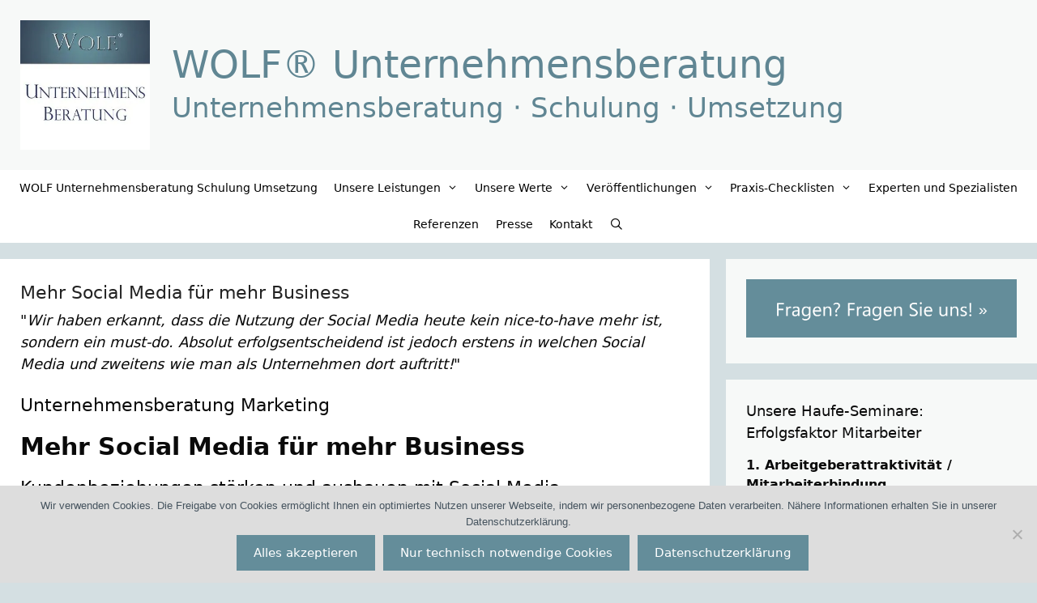

--- FILE ---
content_type: text/html; charset=UTF-8
request_url: https://io-business.de/2023/05/mehr-social-media-fuer-mehr-business/
body_size: 28153
content:
<!DOCTYPE html>
<html lang="de">
<head>
	<meta charset="UTF-8">
	<style id="jetpack-boost-critical-css">@media all{#jp-relatedposts{display:none;padding-top:1em;margin:1em 0;position:relative;clear:both}.jp-relatedposts::after{content:"";display:block;clear:both}#jp-relatedposts h3.jp-relatedposts-headline{margin:0 0 1em 0;display:inline-block;float:left;font-size:9pt;font-weight:700;font-family:inherit}#jp-relatedposts h3.jp-relatedposts-headline em::before{content:"";display:block;width:100%;min-width:30px;border-top:1px solid rgb(0 0 0/.2);margin-bottom:1em}#jp-relatedposts h3.jp-relatedposts-headline em{font-style:normal;font-weight:700}ul{box-sizing:border-box}.entry-content{counter-reset:footnotes}.screen-reader-text{border:0;clip-path:inset(50%);height:1px;margin:-1px;overflow:hidden;padding:0;position:absolute;width:1px;word-wrap:normal!important}html :where(img[class*=wp-image-]){height:auto;max-width:100%}:where(figure){margin:0 0 1em}#cookie-notice{font-family:-apple-system,BlinkMacSystemFont,Arial,Roboto,"Helvetica Neue",sans-serif;font-weight:400;font-size:13px;text-align:center}#cookie-notice{position:fixed;min-width:100%;height:auto;z-index:100000;letter-spacing:0;line-height:20px;left:0}#cookie-notice,#cookie-notice *{-webkit-box-sizing:border-box;-moz-box-sizing:border-box;box-sizing:border-box}#cookie-notice .cookie-notice-container{display:block}#cookie-notice.cookie-notice-hidden .cookie-notice-container{display:none}.cn-position-bottom{bottom:0}.cookie-notice-container{padding:15px 30px;text-align:center;width:100%;z-index:2}.cn-close-icon{position:absolute;right:15px;top:50%;margin-top:-10px;width:15px;height:15px;opacity:.5;padding:10px;outline:0}.cn-close-icon:after,.cn-close-icon:before{position:absolute;content:" ";height:15px;width:2px;top:3px;background-color:grey}.cn-close-icon:before{transform:rotate(45deg)}.cn-close-icon:after{transform:rotate(-45deg)}#cookie-notice .cn-button{margin:0 0 0 10px;display:inline-block}.cn-text-container{margin:0 0 6px}.cn-buttons-container,.cn-text-container{display:inline-block}@media all and (max-width:900px){.cookie-notice-container #cn-notice-buttons,.cookie-notice-container #cn-notice-text{display:block}#cookie-notice .cn-button{margin:0 5px 5px}}@media all and (max-width:480px){.cookie-notice-container{padding:15px 25px}}.grid-30:after,.grid-30:before,.grid-70:after,.grid-70:before,.grid-container:after,.grid-container:before,[class*=mobile-grid-]:after,[class*=mobile-grid-]:before,[class*=tablet-grid-]:after,[class*=tablet-grid-]:before{content:".";display:block;overflow:hidden;visibility:hidden;font-size:0;line-height:0;width:0;height:0}.grid-30:after,.grid-70:after,.grid-container:after,[class*=mobile-grid-]:after,[class*=tablet-grid-]:after{clear:both}.grid-container{margin-left:auto;margin-right:auto;max-width:1200px;padding-left:10px;padding-right:10px}.grid-30,.grid-70,[class*=mobile-grid-],[class*=tablet-grid-]{box-sizing:border-box;padding-left:10px;padding-right:10px}.grid-parent{padding-left:0;padding-right:0}@media (max-width:767px){.mobile-grid-100{clear:both;width:100%}}@media (min-width:768px) and (max-width:1024px){.tablet-grid-30{float:left;width:30%}.tablet-grid-70{float:left;width:70%}}@media (min-width:1025px){.grid-30{float:left;width:30%}.grid-70{float:left;width:70%}}a,body,div,em,form,h1,h2,h3,html,li,p,span,strong,ul{border:0;margin:0;padding:0}html{font-family:sans-serif;-webkit-text-size-adjust:100%;-ms-text-size-adjust:100%}article,aside,figcaption,figure,header,main,nav{display:block}ul{list-style:none}a{background-color:transparent}a img{border:0}body,button,input{font-family:-apple-system,system-ui,BlinkMacSystemFont,"Segoe UI",Helvetica,Arial,sans-serif,"Apple Color Emoji","Segoe UI Emoji","Segoe UI Symbol";font-weight:400;text-transform:none;font-size:17px;line-height:1.5}p{margin-bottom:1.5em}h1,h2,h3{font-family:inherit;font-size:100%;font-style:inherit;font-weight:inherit}h1{font-size:42px;margin-bottom:20px;line-height:1.2em;font-weight:400;text-transform:none}h2{font-size:35px;margin-bottom:20px;line-height:1.2em;font-weight:400;text-transform:none}h3{font-size:29px;margin-bottom:20px;line-height:1.2em;font-weight:400;text-transform:none}ul{margin:0 0 1.5em 3em}ul{list-style:disc}li>ul{margin-bottom:0;margin-left:1.5em}strong{font-weight:700}em{font-style:italic}figure{margin:0}img{height:auto;max-width:100%}button,input{font-size:100%;margin:0;vertical-align:baseline}button,input[type=submit]{border:1px solid transparent;background:#55555e;-webkit-appearance:button;padding:10px 20px;color:#fff}input[type=search]{-webkit-appearance:textfield;box-sizing:content-box}input[type=search]{background:#fafafa;color:#666;border:1px solid #ccc;border-radius:0;padding:10px 15px;box-sizing:border-box;max-width:100%}a{text-decoration:none}.button{padding:10px 20px;display:inline-block}.alignleft{float:left;margin-right:1.5em}.alignright{float:right;margin-left:1.5em}.size-full,.size-medium{max-width:100%;height:auto}.screen-reader-text{border:0;clip:rect(1px,1px,1px,1px);clip-path:inset(50%);height:1px;margin:-1px;overflow:hidden;padding:0;position:absolute!important;width:1px;word-wrap:normal!important}.entry-content:after,.site-content:after,.site-header:after{content:"";display:table;clear:both}.main-navigation{z-index:100;padding:0;clear:both;display:block}.main-navigation a{display:block;text-decoration:none;font-weight:400;text-transform:none;font-size:15px}.main-navigation ul{list-style:none;margin:0;padding-left:0}.main-navigation .main-nav ul li a{padding-left:20px;padding-right:20px;line-height:60px}.inside-navigation{position:relative}.main-navigation li{float:left;position:relative}.nav-aligned-center .main-navigation:not(.toggled) .menu>li{float:none;display:inline-block}.nav-aligned-center .main-navigation:not(.toggled) ul{letter-spacing:-.31em;font-size:1em}.nav-aligned-center .main-navigation:not(.toggled) ul li{letter-spacing:normal}.nav-aligned-center .main-navigation{text-align:center}.main-navigation li.search-item{float:right}.main-navigation .mobile-bar-items a{padding-left:20px;padding-right:20px;line-height:60px}.main-navigation ul ul{display:block;box-shadow:1px 1px 0 rgba(0,0,0,.1);float:left;position:absolute;left:-99999px;opacity:0;z-index:99999;width:200px;text-align:left;top:auto;height:0;overflow:hidden}.main-navigation ul ul a{display:block}.main-navigation ul ul li{width:100%}.main-navigation .main-nav ul ul li a{line-height:normal;padding:10px 20px;font-size:14px}.main-navigation .main-nav ul li.menu-item-has-children>a{padding-right:0;position:relative}.menu-item-has-children .dropdown-menu-toggle{display:inline-block;height:100%;clear:both;padding-right:20px;padding-left:10px}.site-header{position:relative}.inside-header{padding:20px 40px}.main-title{margin:0;font-size:25px;line-height:1.2em;word-wrap:break-word;font-weight:700;text-transform:none}.site-description{margin:0;line-height:1.5;font-weight:400;text-transform:none;font-size:15px}.site-logo{display:inline-block;max-width:100%}.site-header .header-image{vertical-align:middle}.site-branding-container{display:inline-flex;align-items:center;text-align:left}.site-branding-container .site-logo{margin-right:1.5em}.entry-content:not(:first-child){margin-top:2em}.entry-header,.site-content{word-wrap:break-word}.entry-title{margin-bottom:0}.wp-caption{margin-bottom:1.5em;max-width:100%;position:relative}.wp-caption img[class*=wp-image-]{display:block;margin:0 auto 0;max-width:100%}.wp-caption .wp-caption-text{font-size:75%;padding-top:5px;opacity:.8}.wp-caption img{position:relative;vertical-align:bottom}.comment-form input{margin-bottom:10px}#cancel-comment-reply-link{padding-left:10px}.widget-area .widget{padding:40px}.sidebar .widget :last-child{margin-bottom:0}.widget-title{margin-bottom:30px;font-size:20px;line-height:1.5;font-weight:400;text-transform:none}.widget_search .search-submit{display:none}.widget{margin:0 0 30px;box-sizing:border-box}.sidebar .widget{font-size:17px}.post{margin:0 0 2em}.separate-containers .inside-article{padding:40px}.separate-containers .site-main>*,.separate-containers .widget{margin-bottom:20px}.separate-containers .site-main{margin:20px}.separate-containers.right-sidebar .site-main{margin-left:0}.separate-containers .inside-right-sidebar{margin-top:20px;margin-bottom:20px}.separate-containers .site-main>:last-child{margin-bottom:0}.container.grid-container{width:auto}.menu-toggle,.mobile-bar-items{display:none}.menu-toggle{padding:0 20px;line-height:60px;margin:0;font-weight:400;text-transform:none;font-size:15px}button.menu-toggle{background-color:transparent;width:100%;border:0;text-align:center}.menu-toggle .mobile-menu{padding-left:3px}.nav-search-enabled .main-navigation .menu-toggle{text-align:left}.mobile-bar-items{display:none;position:absolute;right:0;top:0;z-index:21;list-style-type:none}.mobile-bar-items a{display:inline-block}@media (max-width:768px){.site-header{text-align:center}.content-area,.sidebar{float:none;width:100%;left:0;right:0}.site-main{margin-left:0!important;margin-right:0!important}body:not(.no-sidebar) .site-main{margin-bottom:0!important}.alignleft,.alignright{float:none;display:block;margin-left:auto;margin-right:auto}}@font-face{font-family:GeneratePress;font-weight:400;font-style:normal}.dropdown-menu-toggle:before,.menu-toggle:before,.search-form .search-submit:before,.search-item a:before{-moz-osx-font-smoothing:grayscale;-webkit-font-smoothing:antialiased;font-style:normal;font-variant:normal;text-rendering:auto;line-height:1}.menu-toggle:before{content:"";font-family:GeneratePress;width:1.28571429em;text-align:center;display:inline-block}.search-item a:before{content:"";font-family:GeneratePress;width:1.28571429em;text-align:center;display:inline-block}.dropdown-menu-toggle:before{content:"";font-family:GeneratePress;display:inline-block;width:.8em;text-align:left}.search-form .search-submit:before{content:"";font-family:GeneratePress;width:1.28571429em;text-align:center;display:inline-block}body{background-color:#d4dfe2;color:#0a0a0a}a{color:#648d9a}body .grid-container{max-width:1600px}.site-header .header-image{width:160px}.navigation-search{position:absolute;left:-99999px;visibility:hidden;z-index:20;width:100%;top:0;opacity:0}.navigation-search input[type=search]{outline:0;border:0;vertical-align:bottom;line-height:1;opacity:.9;width:100%;z-index:20;border-radius:0;-webkit-appearance:none;height:60px}.navigation-search input::-webkit-search-cancel-button,.navigation-search input::-webkit-search-results-button{display:none}.main-navigation li.search-item{z-index:21}.dropdown-click .main-navigation ul ul{display:none;visibility:hidden}:root{--contrast:#222222;--contrast-2:#575760;--contrast-3:#b2b2be;--base:#f0f0f0;--base-2:#f7f8f9;--base-3:#ffffff;--accent:#1e73be}body,button,input{font-family:-apple-system,system-ui,BlinkMacSystemFont,"Segoe UI",Helvetica,Arial,sans-serif,"Apple Color Emoji","Segoe UI Emoji","Segoe UI Symbol";font-size:18px}body{line-height:1.5}p{margin-bottom:1.2em}.main-title{font-family:-apple-system,system-ui,BlinkMacSystemFont,"Segoe UI",Helvetica,Arial,sans-serif,"Apple Color Emoji","Segoe UI Emoji","Segoe UI Symbol";font-weight:300;font-size:47px}.site-description{font-family:-apple-system,system-ui,BlinkMacSystemFont,"Segoe UI",Helvetica,Arial,sans-serif,"Apple Color Emoji","Segoe UI Emoji","Segoe UI Symbol";font-weight:300;font-size:34px}.main-navigation a,.menu-toggle{font-family:-apple-system,system-ui,BlinkMacSystemFont,"Segoe UI",Helvetica,Arial,sans-serif,"Apple Color Emoji","Segoe UI Emoji","Segoe UI Symbol";font-size:14px}.main-navigation .main-nav ul ul li a{font-size:13px}.widget-title{font-family:-apple-system,system-ui,BlinkMacSystemFont,"Segoe UI",Helvetica,Arial,sans-serif,"Apple Color Emoji","Segoe UI Emoji","Segoe UI Symbol";font-weight:500;font-size:18px;margin-bottom:15px}.sidebar .widget{font-size:16px}.button,button:not(.menu-toggle),input[type=submit]{font-family:-apple-system,system-ui,BlinkMacSystemFont,"Segoe UI",Helvetica,Arial,sans-serif,"Apple Color Emoji","Segoe UI Emoji","Segoe UI Symbol";font-size:15px}h1{font-family:-apple-system,system-ui,BlinkMacSystemFont,"Segoe UI",Helvetica,Arial,sans-serif,"Apple Color Emoji","Segoe UI Emoji","Segoe UI Symbol";font-weight:700;font-size:30px;line-height:1.5em;margin-bottom:12px}h2{font-family:-apple-system,system-ui,BlinkMacSystemFont,"Segoe UI",Helvetica,Arial,sans-serif,"Apple Color Emoji","Segoe UI Emoji","Segoe UI Symbol";font-weight:400;font-size:22px;line-height:1.5em;margin-bottom:12px}h3{font-family:-apple-system,system-ui,BlinkMacSystemFont,"Segoe UI",Helvetica,Arial,sans-serif,"Apple Color Emoji","Segoe UI Emoji","Segoe UI Symbol";font-weight:300;font-size:20px;line-height:1.5em;margin-bottom:12px}@media (max-width:768px){.main-title{font-size:20px}h1{font-size:30px}h2{font-size:25px}}.site-header{background-color:#f7f9f8;color:#0a0a0a}.site-header a{color:#648d9a}.main-title a{color:#608693}.site-description{color:#608693}.main-navigation,.main-navigation ul ul{background-color:#fff}.main-navigation .main-nav ul li a,.main-navigation .menu-toggle{color:#000}.main-navigation .mobile-bar-items a{color:#000}.navigation-search input[type=search]{color:#b61d03;background-color:rgba(0,0,0,.87);opacity:1}.main-navigation ul ul{background-color:#f4f4f4}.main-navigation .main-nav ul ul li a{color:#000}.separate-containers .inside-article{color:#0a0a0a;background-color:#fff}.comments-area a,.inside-article a{color:#648d9a}.entry-header h1{color:#222}h1{color:#0a0a0a}h2{color:#0a0a0a}h3{color:#0a0a0a}.sidebar .widget{color:#0a0a0a;background-color:#f7f9f8}.sidebar .widget a{color:#648d9a}.sidebar .widget .widget-title{color:#0a0a0a}input[type=search]{color:#0a0a0a;background-color:#f7f9f8;border-color:#ccc}button,input[type=submit]{color:#fff;background-color:#648d9a}.inside-header{padding:25px}.separate-containers .inside-article{padding:25px}.container.grid-container{max-width:1650px}.main-navigation .main-nav ul li a,.main-navigation .mobile-bar-items a,.menu-toggle{padding-left:10px;padding-right:10px;line-height:45px}.main-navigation .main-nav ul ul li a{padding:15px 10px 15px 10px}.main-navigation ul ul{width:265px}.navigation-search input[type=search]{height:45px}.menu-item-has-children .dropdown-menu-toggle{padding-right:10px}.widget-area .widget{padding:25px}@media (max-width:768px){.separate-containers .inside-article{padding:20px}}.site-header{background-repeat:no-repeat;background-size:100%auto}@media (max-width:768px){.main-navigation .menu-toggle,.main-navigation .mobile-bar-items a{padding-left:0;padding-right:0}}.entry-content:not(:first-child){margin-top:.2em}h1.entry-title{font-weight:300;text-transform:none;font-size:22px}.navigation-branding .main-title{font-weight:300;text-transform:none;font-size:47px;font-family:-apple-system,system-ui,BlinkMacSystemFont,"Segoe UI",Helvetica,Arial,sans-serif,"Apple Color Emoji","Segoe UI Emoji","Segoe UI Symbol"}@media (max-width:768px){.navigation-branding .main-title{font-size:20px}}.navigation-branding{display:flex;align-items:center;order:1;margin-right:auto;margin-left:10px}.navigation-branding img{position:relative;vertical-align:middle;padding:10px 0;display:block;box-sizing:border-box}.navigation-branding img{margin-right:10px}.navigation-branding .main-title{margin-right:10px}.mobile-header-navigation .navigation-branding .main-title{margin-left:10px}.navigation-branding .main-title a{font-family:inherit;font-size:inherit;font-weight:inherit;text-transform:unset}.main-navigation:not(.grid-container):not(.mobile-header-navigation) .inside-navigation.grid-container .navigation-branding{margin-left:0}.main-navigation.mobile-header-navigation{display:none;float:none;margin-bottom:0}#mobile-header .inside-navigation,.main-navigation.has-branding .inside-navigation{flex-wrap:wrap;display:flex;align-items:center}.main-navigation .menu-toggle{flex-grow:1;width:auto}.main-navigation.has-branding .menu-toggle{flex-grow:0;order:3;padding-right:20px}.main-navigation .mobile-bar-items{order:2;position:relative}.main-navigation:not(.slideout-navigation) .mobile-bar-items+.menu-toggle{text-align:left}.main-navigation:not(.slideout-navigation) .main-nav{order:4}.mobile-bar-items{position:relative}.main-navigation.has-sticky-branding:not(.has-branding):not(.navigation-stick) .navigation-branding{display:none}.nav-aligned-center .navigation-branding{margin-right:10px}.nav-aligned-center .main-navigation.has-branding .inside-navigation{justify-content:center}}@media all{#jp-relatedposts{display:none;padding-top:1em;margin:1em 0;position:relative;clear:both}.jp-relatedposts::after{content:"";display:block;clear:both}#jp-relatedposts h3.jp-relatedposts-headline{margin:0 0 1em 0;display:inline-block;float:left;font-size:9pt;font-weight:700;font-family:inherit}#jp-relatedposts h3.jp-relatedposts-headline em::before{content:"";display:block;width:100%;min-width:30px;border-top:1px solid rgb(0 0 0/.2);margin-bottom:1em}#jp-relatedposts h3.jp-relatedposts-headline em{font-style:normal;font-weight:700}ul{box-sizing:border-box}.entry-content{counter-reset:footnotes}.screen-reader-text{border:0;clip-path:inset(50%);height:1px;margin:-1px;overflow:hidden;padding:0;position:absolute;width:1px;word-wrap:normal!important}html :where(img[class*=wp-image-]){height:auto;max-width:100%}:where(figure){margin:0 0 1em}#cookie-notice{font-family:-apple-system,BlinkMacSystemFont,Arial,Roboto,"Helvetica Neue",sans-serif;font-weight:400;font-size:13px;text-align:center}#cookie-notice{position:fixed;min-width:100%;height:auto;z-index:100000;letter-spacing:0;line-height:20px;left:0}#cookie-notice,#cookie-notice *{-webkit-box-sizing:border-box;-moz-box-sizing:border-box;box-sizing:border-box}#cookie-notice .cookie-notice-container{display:block}#cookie-notice.cookie-notice-hidden .cookie-notice-container{display:none}.cn-position-bottom{bottom:0}.cookie-notice-container{padding:15px 30px;text-align:center;width:100%;z-index:2}.cn-close-icon{position:absolute;right:15px;top:50%;margin-top:-10px;width:15px;height:15px;opacity:.5;padding:10px;outline:0}.cn-close-icon:after,.cn-close-icon:before{position:absolute;content:" ";height:15px;width:2px;top:3px;background-color:grey}.cn-close-icon:before{transform:rotate(45deg)}.cn-close-icon:after{transform:rotate(-45deg)}#cookie-notice .cn-button{margin:0 0 0 10px;display:inline-block}.cn-text-container{margin:0 0 6px}.cn-buttons-container,.cn-text-container{display:inline-block}@media all and (max-width:900px){.cookie-notice-container #cn-notice-buttons,.cookie-notice-container #cn-notice-text{display:block}#cookie-notice .cn-button{margin:0 5px 5px}}@media all and (max-width:480px){.cookie-notice-container{padding:15px 25px}}.grid-30:after,.grid-30:before,.grid-70:after,.grid-70:before,.grid-container:after,.grid-container:before,[class*=mobile-grid-]:after,[class*=mobile-grid-]:before,[class*=tablet-grid-]:after,[class*=tablet-grid-]:before{content:".";display:block;overflow:hidden;visibility:hidden;font-size:0;line-height:0;width:0;height:0}.grid-30:after,.grid-70:after,.grid-container:after,[class*=mobile-grid-]:after,[class*=tablet-grid-]:after{clear:both}.grid-container{margin-left:auto;margin-right:auto;max-width:1200px;padding-left:10px;padding-right:10px}.grid-30,.grid-70,[class*=mobile-grid-],[class*=tablet-grid-]{box-sizing:border-box;padding-left:10px;padding-right:10px}.grid-parent{padding-left:0;padding-right:0}@media (max-width:767px){.mobile-grid-100{clear:both;width:100%}}@media (min-width:768px) and (max-width:1024px){.tablet-grid-30{float:left;width:30%}.tablet-grid-70{float:left;width:70%}}@media (min-width:1025px){.grid-30{float:left;width:30%}.grid-70{float:left;width:70%}}a,body,div,em,form,h1,h2,h3,html,li,p,span,strong,ul{border:0;margin:0;padding:0}html{font-family:sans-serif;-webkit-text-size-adjust:100%;-ms-text-size-adjust:100%}article,aside,figcaption,figure,header,main,nav{display:block}ul{list-style:none}a{background-color:transparent}a img{border:0}body,button,input{font-family:-apple-system,system-ui,BlinkMacSystemFont,"Segoe UI",Helvetica,Arial,sans-serif,"Apple Color Emoji","Segoe UI Emoji","Segoe UI Symbol";font-weight:400;text-transform:none;font-size:17px;line-height:1.5}p{margin-bottom:1.5em}h1,h2,h3{font-family:inherit;font-size:100%;font-style:inherit;font-weight:inherit}h1{font-size:42px;margin-bottom:20px;line-height:1.2em;font-weight:400;text-transform:none}h2{font-size:35px;margin-bottom:20px;line-height:1.2em;font-weight:400;text-transform:none}h3{font-size:29px;margin-bottom:20px;line-height:1.2em;font-weight:400;text-transform:none}ul{margin:0 0 1.5em 3em}ul{list-style:disc}li>ul{margin-bottom:0;margin-left:1.5em}strong{font-weight:700}em{font-style:italic}figure{margin:0}img{height:auto;max-width:100%}button,input{font-size:100%;margin:0;vertical-align:baseline}button,input[type=submit]{border:1px solid transparent;background:#55555e;-webkit-appearance:button;padding:10px 20px;color:#fff}input[type=search]{-webkit-appearance:textfield;box-sizing:content-box}input[type=search]{background:#fafafa;color:#666;border:1px solid #ccc;border-radius:0;padding:10px 15px;box-sizing:border-box;max-width:100%}a{text-decoration:none}.button{padding:10px 20px;display:inline-block}.alignleft{float:left;margin-right:1.5em}.alignright{float:right;margin-left:1.5em}.size-full,.size-medium{max-width:100%;height:auto}.screen-reader-text{border:0;clip:rect(1px,1px,1px,1px);clip-path:inset(50%);height:1px;margin:-1px;overflow:hidden;padding:0;position:absolute!important;width:1px;word-wrap:normal!important}.entry-content:after,.site-content:after,.site-header:after{content:"";display:table;clear:both}.main-navigation{z-index:100;padding:0;clear:both;display:block}.main-navigation a{display:block;text-decoration:none;font-weight:400;text-transform:none;font-size:15px}.main-navigation ul{list-style:none;margin:0;padding-left:0}.main-navigation .main-nav ul li a{padding-left:20px;padding-right:20px;line-height:60px}.inside-navigation{position:relative}.main-navigation li{float:left;position:relative}.nav-aligned-center .main-navigation:not(.toggled) .menu>li{float:none;display:inline-block}.nav-aligned-center .main-navigation:not(.toggled) ul{letter-spacing:-.31em;font-size:1em}.nav-aligned-center .main-navigation:not(.toggled) ul li{letter-spacing:normal}.nav-aligned-center .main-navigation{text-align:center}.main-navigation li.search-item{float:right}.main-navigation .mobile-bar-items a{padding-left:20px;padding-right:20px;line-height:60px}.main-navigation ul ul{display:block;box-shadow:1px 1px 0 rgba(0,0,0,.1);float:left;position:absolute;left:-99999px;opacity:0;z-index:99999;width:200px;text-align:left;top:auto;height:0;overflow:hidden}.main-navigation ul ul a{display:block}.main-navigation ul ul li{width:100%}.main-navigation .main-nav ul ul li a{line-height:normal;padding:10px 20px;font-size:14px}.main-navigation .main-nav ul li.menu-item-has-children>a{padding-right:0;position:relative}.menu-item-has-children .dropdown-menu-toggle{display:inline-block;height:100%;clear:both;padding-right:20px;padding-left:10px}.site-header{position:relative}.inside-header{padding:20px 40px}.main-title{margin:0;font-size:25px;line-height:1.2em;word-wrap:break-word;font-weight:700;text-transform:none}.site-description{margin:0;line-height:1.5;font-weight:400;text-transform:none;font-size:15px}.site-logo{display:inline-block;max-width:100%}.site-header .header-image{vertical-align:middle}.site-branding-container{display:inline-flex;align-items:center;text-align:left}.site-branding-container .site-logo{margin-right:1.5em}.entry-content:not(:first-child){margin-top:2em}.entry-header,.site-content{word-wrap:break-word}.entry-title{margin-bottom:0}.wp-caption{margin-bottom:1.5em;max-width:100%;position:relative}.wp-caption img[class*=wp-image-]{display:block;margin:0 auto 0;max-width:100%}.wp-caption .wp-caption-text{font-size:75%;padding-top:5px;opacity:.8}.wp-caption img{position:relative;vertical-align:bottom}.comment-form input{margin-bottom:10px}#cancel-comment-reply-link{padding-left:10px}.widget-area .widget{padding:40px}.sidebar .widget :last-child{margin-bottom:0}.widget-title{margin-bottom:30px;font-size:20px;line-height:1.5;font-weight:400;text-transform:none}.widget_search .search-submit{display:none}.widget{margin:0 0 30px;box-sizing:border-box}.sidebar .widget{font-size:17px}.post{margin:0 0 2em}.separate-containers .inside-article{padding:40px}.separate-containers .site-main>*,.separate-containers .widget{margin-bottom:20px}.separate-containers .site-main{margin:20px}.separate-containers.right-sidebar .site-main{margin-left:0}.separate-containers .inside-right-sidebar{margin-top:20px;margin-bottom:20px}.separate-containers .site-main>:last-child{margin-bottom:0}.container.grid-container{width:auto}.menu-toggle,.mobile-bar-items{display:none}.menu-toggle{padding:0 20px;line-height:60px;margin:0;font-weight:400;text-transform:none;font-size:15px}button.menu-toggle{background-color:transparent;width:100%;border:0;text-align:center}.menu-toggle .mobile-menu{padding-left:3px}.nav-search-enabled .main-navigation .menu-toggle{text-align:left}.mobile-bar-items{display:none;position:absolute;right:0;top:0;z-index:21;list-style-type:none}.mobile-bar-items a{display:inline-block}@media (max-width:768px){.site-header{text-align:center}.content-area,.sidebar{float:none;width:100%;left:0;right:0}.site-main{margin-left:0!important;margin-right:0!important}body:not(.no-sidebar) .site-main{margin-bottom:0!important}.alignleft,.alignright{float:none;display:block;margin-left:auto;margin-right:auto}}@font-face{font-family:GeneratePress;font-weight:400;font-style:normal}.dropdown-menu-toggle:before,.menu-toggle:before,.search-form .search-submit:before,.search-item a:before{-moz-osx-font-smoothing:grayscale;-webkit-font-smoothing:antialiased;font-style:normal;font-variant:normal;text-rendering:auto;line-height:1}.menu-toggle:before{content:"";font-family:GeneratePress;width:1.28571429em;text-align:center;display:inline-block}.search-item a:before{content:"";font-family:GeneratePress;width:1.28571429em;text-align:center;display:inline-block}.dropdown-menu-toggle:before{content:"";font-family:GeneratePress;display:inline-block;width:.8em;text-align:left}.search-form .search-submit:before{content:"";font-family:GeneratePress;width:1.28571429em;text-align:center;display:inline-block}body{background-color:#d4dfe2;color:#0a0a0a}a{color:#648d9a}body .grid-container{max-width:1600px}.site-header .header-image{width:160px}.navigation-search{position:absolute;left:-99999px;visibility:hidden;z-index:20;width:100%;top:0;opacity:0}.navigation-search input[type=search]{outline:0;border:0;vertical-align:bottom;line-height:1;opacity:.9;width:100%;z-index:20;border-radius:0;-webkit-appearance:none;height:60px}.navigation-search input::-webkit-search-cancel-button,.navigation-search input::-webkit-search-results-button{display:none}.main-navigation li.search-item{z-index:21}.dropdown-click .main-navigation ul ul{display:none;visibility:hidden}:root{--contrast:#222222;--contrast-2:#575760;--contrast-3:#b2b2be;--base:#f0f0f0;--base-2:#f7f8f9;--base-3:#ffffff;--accent:#1e73be}body,button,input{font-family:-apple-system,system-ui,BlinkMacSystemFont,"Segoe UI",Helvetica,Arial,sans-serif,"Apple Color Emoji","Segoe UI Emoji","Segoe UI Symbol";font-size:18px}body{line-height:1.5}p{margin-bottom:1.2em}.main-title{font-family:-apple-system,system-ui,BlinkMacSystemFont,"Segoe UI",Helvetica,Arial,sans-serif,"Apple Color Emoji","Segoe UI Emoji","Segoe UI Symbol";font-weight:300;font-size:47px}.site-description{font-family:-apple-system,system-ui,BlinkMacSystemFont,"Segoe UI",Helvetica,Arial,sans-serif,"Apple Color Emoji","Segoe UI Emoji","Segoe UI Symbol";font-weight:300;font-size:34px}.main-navigation a,.menu-toggle{font-family:-apple-system,system-ui,BlinkMacSystemFont,"Segoe UI",Helvetica,Arial,sans-serif,"Apple Color Emoji","Segoe UI Emoji","Segoe UI Symbol";font-size:14px}.main-navigation .main-nav ul ul li a{font-size:13px}.widget-title{font-family:-apple-system,system-ui,BlinkMacSystemFont,"Segoe UI",Helvetica,Arial,sans-serif,"Apple Color Emoji","Segoe UI Emoji","Segoe UI Symbol";font-weight:500;font-size:18px;margin-bottom:15px}.sidebar .widget{font-size:16px}.button,button:not(.menu-toggle),input[type=submit]{font-family:-apple-system,system-ui,BlinkMacSystemFont,"Segoe UI",Helvetica,Arial,sans-serif,"Apple Color Emoji","Segoe UI Emoji","Segoe UI Symbol";font-size:15px}h1{font-family:-apple-system,system-ui,BlinkMacSystemFont,"Segoe UI",Helvetica,Arial,sans-serif,"Apple Color Emoji","Segoe UI Emoji","Segoe UI Symbol";font-weight:700;font-size:30px;line-height:1.5em;margin-bottom:12px}h2{font-family:-apple-system,system-ui,BlinkMacSystemFont,"Segoe UI",Helvetica,Arial,sans-serif,"Apple Color Emoji","Segoe UI Emoji","Segoe UI Symbol";font-weight:400;font-size:22px;line-height:1.5em;margin-bottom:12px}h3{font-family:-apple-system,system-ui,BlinkMacSystemFont,"Segoe UI",Helvetica,Arial,sans-serif,"Apple Color Emoji","Segoe UI Emoji","Segoe UI Symbol";font-weight:300;font-size:20px;line-height:1.5em;margin-bottom:12px}@media (max-width:768px){.main-title{font-size:20px}h1{font-size:30px}h2{font-size:25px}}.site-header{background-color:#f7f9f8;color:#0a0a0a}.site-header a{color:#648d9a}.main-title a{color:#608693}.site-description{color:#608693}.main-navigation,.main-navigation ul ul{background-color:#fff}.main-navigation .main-nav ul li a,.main-navigation .menu-toggle{color:#000}.main-navigation .mobile-bar-items a{color:#000}.navigation-search input[type=search]{color:#b61d03;background-color:rgba(0,0,0,.87);opacity:1}.main-navigation ul ul{background-color:#f4f4f4}.main-navigation .main-nav ul ul li a{color:#000}.separate-containers .inside-article{color:#0a0a0a;background-color:#fff}.comments-area a,.inside-article a{color:#648d9a}.entry-header h1{color:#222}h1{color:#0a0a0a}h2{color:#0a0a0a}h3{color:#0a0a0a}.sidebar .widget{color:#0a0a0a;background-color:#f7f9f8}.sidebar .widget a{color:#648d9a}.sidebar .widget .widget-title{color:#0a0a0a}input[type=search]{color:#0a0a0a;background-color:#f7f9f8;border-color:#ccc}button,input[type=submit]{color:#fff;background-color:#648d9a}.inside-header{padding:25px}.separate-containers .inside-article{padding:25px}.container.grid-container{max-width:1650px}.main-navigation .main-nav ul li a,.main-navigation .mobile-bar-items a,.menu-toggle{padding-left:10px;padding-right:10px;line-height:45px}.main-navigation .main-nav ul ul li a{padding:15px 10px 15px 10px}.main-navigation ul ul{width:265px}.navigation-search input[type=search]{height:45px}.menu-item-has-children .dropdown-menu-toggle{padding-right:10px}.widget-area .widget{padding:25px}@media (max-width:768px){.separate-containers .inside-article{padding:20px}}.site-header{background-repeat:no-repeat;background-size:100%auto}@media (max-width:768px){.main-navigation .menu-toggle,.main-navigation .mobile-bar-items a{padding-left:0;padding-right:0}}.entry-content:not(:first-child){margin-top:.2em}h1.entry-title{font-weight:300;text-transform:none;font-size:22px}.navigation-branding .main-title{font-weight:300;text-transform:none;font-size:47px;font-family:-apple-system,system-ui,BlinkMacSystemFont,"Segoe UI",Helvetica,Arial,sans-serif,"Apple Color Emoji","Segoe UI Emoji","Segoe UI Symbol"}@media (max-width:768px){.navigation-branding .main-title{font-size:20px}}.navigation-branding{display:flex;align-items:center;order:1;margin-right:auto;margin-left:10px}.navigation-branding img{position:relative;vertical-align:middle;padding:10px 0;display:block;box-sizing:border-box}.navigation-branding img{margin-right:10px}.navigation-branding .main-title{margin-right:10px}.mobile-header-navigation .navigation-branding .main-title{margin-left:10px}.navigation-branding .main-title a{font-family:inherit;font-size:inherit;font-weight:inherit;text-transform:unset}.main-navigation:not(.grid-container):not(.mobile-header-navigation) .inside-navigation.grid-container .navigation-branding{margin-left:0}.main-navigation.mobile-header-navigation{display:none;float:none;margin-bottom:0}#mobile-header .inside-navigation,.main-navigation.has-branding .inside-navigation{flex-wrap:wrap;display:flex;align-items:center}.main-navigation .menu-toggle{flex-grow:1;width:auto}.main-navigation.has-branding .menu-toggle{flex-grow:0;order:3;padding-right:20px}.main-navigation .mobile-bar-items{order:2;position:relative}.main-navigation:not(.slideout-navigation) .mobile-bar-items+.menu-toggle{text-align:left}.main-navigation:not(.slideout-navigation) .main-nav{order:4}.mobile-bar-items{position:relative}.main-navigation.has-sticky-branding:not(.has-branding):not(.navigation-stick) .navigation-branding{display:none}.nav-aligned-center .navigation-branding{margin-right:10px}.nav-aligned-center .main-navigation.has-branding .inside-navigation{justify-content:center}}</style><meta name='robots' content='index, follow, max-image-preview:large, max-snippet:-1, max-video-preview:-1' />
<meta name="viewport" content="width=device-width, initial-scale=1">
	<!-- This site is optimized with the Yoast SEO plugin v26.7 - https://yoast.com/wordpress/plugins/seo/ -->
	<title>Social Media: Mehr Social Media für mehr Business</title>
	<meta name="description" content="Kaum ein Internetnutzer, der nicht mindestens eine Social Media Plattform regelmäßig besucht. Die Reichweite ist dementsprechend groß." />
	<link rel="canonical" href="https://io-business.de/2023/05/mehr-social-media-fuer-mehr-business/" />
	<meta property="og:locale" content="de_DE" />
	<meta property="og:type" content="article" />
	<meta property="og:title" content="Social Media: Mehr Social Media für mehr Business" />
	<meta property="og:description" content="Kaum ein Internetnutzer, der nicht mindestens eine Social Media Plattform regelmäßig besucht. Die Reichweite ist dementsprechend groß." />
	<meta property="og:url" content="https://io-business.de/2023/05/mehr-social-media-fuer-mehr-business/" />
	<meta property="og:site_name" content="WOLF® Unternehmensberatung" />
	<meta property="article:publisher" content="https://www.facebook.com/wolfunternehmensberatung/" />
	<meta property="article:author" content="http://www.facebook.com/karin.essig.3" />
	<meta property="article:published_time" content="2023-05-04T23:51:35+00:00" />
	<meta property="article:modified_time" content="2024-08-14T11:42:28+00:00" />
	<meta property="og:image" content="https://io-business.de/wp-content/uploads/2023/05/Mehr-Social-Media-fuer-mehr-Business.jpg" />
	<meta property="og:image:width" content="2000" />
	<meta property="og:image:height" content="2000" />
	<meta property="og:image:type" content="image/jpeg" />
	<meta name="author" content="Karin" />
	<meta name="twitter:card" content="summary_large_image" />
	<meta name="twitter:creator" content="@Karin_Essig" />
	<meta name="twitter:site" content="@wolfumsetzung" />
	<meta name="twitter:label1" content="Verfasst von" />
	<meta name="twitter:data1" content="Karin" />
	<meta name="twitter:label2" content="Geschätzte Lesezeit" />
	<meta name="twitter:data2" content="1 Minute" />
	<script data-jetpack-boost="ignore" type="application/ld+json" class="yoast-schema-graph">{"@context":"https://schema.org","@graph":[{"@type":"Article","@id":"https://io-business.de/2023/05/mehr-social-media-fuer-mehr-business/#article","isPartOf":{"@id":"https://io-business.de/2023/05/mehr-social-media-fuer-mehr-business/"},"author":{"name":"Karin","@id":"https://io-business.de/#/schema/person/74e8ff965661c90d280b0c3975042c3c"},"headline":"Mehr Social Media für mehr Business","datePublished":"2023-05-04T23:51:35+00:00","dateModified":"2024-08-14T11:42:28+00:00","mainEntityOfPage":{"@id":"https://io-business.de/2023/05/mehr-social-media-fuer-mehr-business/"},"wordCount":687,"publisher":{"@id":"https://io-business.de/#organization"},"image":{"@id":"https://io-business.de/2023/05/mehr-social-media-fuer-mehr-business/#primaryimage"},"thumbnailUrl":"https://i0.wp.com/io-business.de/wp-content/uploads/2023/05/Mehr-Social-Media-fuer-mehr-Business.jpg?fit=2000%2C2000&ssl=1","keywords":["Kundenbindung","Marketingstrategie","Neukunden gewinnen","Online Marketing","Social Media","Unternehmensberater"],"articleSection":["Beratung","Kompetenzfelder","Leistungsbereiche","Marketing, Sales und Service","Umsetzung Kundenbindung","Unternehmensberatung Marketing"],"inLanguage":"de"},{"@type":"WebPage","@id":"https://io-business.de/2023/05/mehr-social-media-fuer-mehr-business/","url":"https://io-business.de/2023/05/mehr-social-media-fuer-mehr-business/","name":"Social Media: Mehr Social Media für mehr Business","isPartOf":{"@id":"https://io-business.de/#website"},"primaryImageOfPage":{"@id":"https://io-business.de/2023/05/mehr-social-media-fuer-mehr-business/#primaryimage"},"image":{"@id":"https://io-business.de/2023/05/mehr-social-media-fuer-mehr-business/#primaryimage"},"thumbnailUrl":"https://i0.wp.com/io-business.de/wp-content/uploads/2023/05/Mehr-Social-Media-fuer-mehr-Business.jpg?fit=2000%2C2000&ssl=1","datePublished":"2023-05-04T23:51:35+00:00","dateModified":"2024-08-14T11:42:28+00:00","description":"Kaum ein Internetnutzer, der nicht mindestens eine Social Media Plattform regelmäßig besucht. Die Reichweite ist dementsprechend groß.","breadcrumb":{"@id":"https://io-business.de/2023/05/mehr-social-media-fuer-mehr-business/#breadcrumb"},"inLanguage":"de","potentialAction":[{"@type":"ReadAction","target":["https://io-business.de/2023/05/mehr-social-media-fuer-mehr-business/"]}]},{"@type":"ImageObject","inLanguage":"de","@id":"https://io-business.de/2023/05/mehr-social-media-fuer-mehr-business/#primaryimage","url":"https://i0.wp.com/io-business.de/wp-content/uploads/2023/05/Mehr-Social-Media-fuer-mehr-Business.jpg?fit=2000%2C2000&ssl=1","contentUrl":"https://i0.wp.com/io-business.de/wp-content/uploads/2023/05/Mehr-Social-Media-fuer-mehr-Business.jpg?fit=2000%2C2000&ssl=1","width":2000,"height":2000,"caption":"Mehr Social Media für mehr Business: Kundenbeziehungen stärken und ausbauen mit Social Media"},{"@type":"BreadcrumbList","@id":"https://io-business.de/2023/05/mehr-social-media-fuer-mehr-business/#breadcrumb","itemListElement":[{"@type":"ListItem","position":1,"name":"Startseite","item":"https://io-business.de/"},{"@type":"ListItem","position":2,"name":"Themen Tools Titel Techniken Thesen Termine: Business &#038; Management","item":"https://io-business.de/informationen-muster-tipps/"},{"@type":"ListItem","position":3,"name":"Mehr Social Media für mehr Business"}]},{"@type":"WebSite","@id":"https://io-business.de/#website","url":"https://io-business.de/","name":"WOLF® Unternehmensberatung","description":"Unternehmensberatung ‧ Schulung ‧ Umsetzung","publisher":{"@id":"https://io-business.de/#organization"},"alternateName":"Unternehmensberatung","potentialAction":[{"@type":"SearchAction","target":{"@type":"EntryPoint","urlTemplate":"https://io-business.de/?s={search_term_string}"},"query-input":{"@type":"PropertyValueSpecification","valueRequired":true,"valueName":"search_term_string"}}],"inLanguage":"de"},{"@type":"Organization","@id":"https://io-business.de/#organization","name":"WOLF® Unternehmensberatung","alternateName":"Unternehmensberatung","url":"https://io-business.de/","logo":{"@type":"ImageObject","inLanguage":"de","@id":"https://io-business.de/#/schema/logo/image/","url":"https://i0.wp.com/io-business.de/wp-content/uploads/2022/12/Wolf_Unternehmensberatung_2zu1.jpg?fit=2097%2C1049&ssl=1","contentUrl":"https://i0.wp.com/io-business.de/wp-content/uploads/2022/12/Wolf_Unternehmensberatung_2zu1.jpg?fit=2097%2C1049&ssl=1","width":2097,"height":1049,"caption":"WOLF® Unternehmensberatung"},"image":{"@id":"https://io-business.de/#/schema/logo/image/"},"sameAs":["https://www.facebook.com/wolfunternehmensberatung/","https://x.com/wolfumsetzung","https://g.page/IOBusiness?gm","https://www.blogger.com/profile/10223760003350318345","https://de.linkedin.com/in/KarinEssig","https://twitter.com/Karin_Essig","https://de.slideshare.net/KarinEssig","https://twitter.com/WolfSchulung","https://twitter.com/wolfberatung","http://de.gravatar.com/germanmanagementconsultancy","http://de.gravatar.com/systagonunternehmensberatung","http://de.gravatar.com/wolfunternehmensberatung"]},{"@type":"Person","@id":"https://io-business.de/#/schema/person/74e8ff965661c90d280b0c3975042c3c","name":"Karin","image":{"@type":"ImageObject","inLanguage":"de","@id":"https://io-business.de/#/schema/person/image/","url":"https://secure.gravatar.com/avatar/7d702b0f49cc6e2b83277e9cec906f84693a838ee03c8560634eb36b1674d945?s=96&d=mm&r=g","contentUrl":"https://secure.gravatar.com/avatar/7d702b0f49cc6e2b83277e9cec906f84693a838ee03c8560634eb36b1674d945?s=96&d=mm&r=g","caption":"Karin"},"description":"Erwarten Sie kreative firmenspezifische Lösungen in den Kompetenzfeldern Personalmanagement (Human Resources) und Organisation, Marketing und Vertrieb, Finanzen und Controlling, Einkauf und Beschaffung, Konstruktion und Produktion sowie Forschung und Entwicklung. Unsere Experten analysieren und beraten, entwickeln und trainieren, realisieren und kontrollieren.","sameAs":["https://io-business.de/","http://www.facebook.com/karin.essig.3","https://x.com/Karin_Essig"]}]}</script>
	<!-- / Yoast SEO plugin. -->


<link rel='dns-prefetch' href='//secure.gravatar.com' />
<link rel='dns-prefetch' href='//stats.wp.com' />
<link rel='dns-prefetch' href='//v0.wordpress.com' />
<link rel='preconnect' href='//i0.wp.com' />
<link rel="alternate" type="application/rss+xml" title="WOLF® Unternehmensberatung &raquo; Feed" href="https://io-business.de/feed/" />
<link rel="alternate" type="application/rss+xml" title="WOLF® Unternehmensberatung &raquo; Kommentar-Feed" href="https://io-business.de/comments/feed/" />
<link rel="alternate" title="oEmbed (JSON)" type="application/json+oembed" href="https://io-business.de/wp-json/oembed/1.0/embed?url=https%3A%2F%2Fio-business.de%2F2023%2F05%2Fmehr-social-media-fuer-mehr-business%2F" />
<link rel="alternate" title="oEmbed (XML)" type="text/xml+oembed" href="https://io-business.de/wp-json/oembed/1.0/embed?url=https%3A%2F%2Fio-business.de%2F2023%2F05%2Fmehr-social-media-fuer-mehr-business%2F&#038;format=xml" />
<noscript><link rel='stylesheet' id='all-css-c8315435b9e2f96556a6985d83333c3f' href='https://io-business.de/wp-content/boost-cache/static/0b7bbcafe1.min.css' type='text/css' media='all' /></noscript><link data-media="all" onload="this.media=this.dataset.media; delete this.dataset.media; this.removeAttribute( &apos;onload&apos; );" rel='stylesheet' id='all-css-c8315435b9e2f96556a6985d83333c3f' href='https://io-business.de/wp-content/boost-cache/static/0b7bbcafe1.min.css' type='text/css' media="not all" />
<style id='generate-style-inline-css'>
@media (max-width: 768px){.main-navigation .menu-toggle,.main-navigation .mobile-bar-items,.sidebar-nav-mobile:not(#sticky-placeholder){display:block;}.main-navigation ul,.gen-sidebar-nav{display:none;}[class*="nav-float-"] .site-header .inside-header > *{float:none;clear:both;}}
.dynamic-author-image-rounded{border-radius:100%;}.dynamic-featured-image, .dynamic-author-image{vertical-align:middle;}.one-container.blog .dynamic-content-template:not(:last-child), .one-container.archive .dynamic-content-template:not(:last-child){padding-bottom:0px;}.dynamic-entry-excerpt > p:last-child{margin-bottom:0px;}
/*# sourceURL=generate-style-inline-css */
</style>
<style id='generate-navigation-branding-inline-css'>
@media (max-width: 768px){.site-header, #site-navigation, #sticky-navigation{display:none !important;opacity:0.0;}#mobile-header{display:block !important;width:100% !important;}#mobile-header .main-nav > ul{display:none;}#mobile-header.toggled .main-nav > ul, #mobile-header .menu-toggle, #mobile-header .mobile-bar-items{display:block;}#mobile-header .main-nav{-ms-flex:0 0 100%;flex:0 0 100%;-webkit-box-ordinal-group:5;-ms-flex-order:4;order:4;}.navigation-branding .main-title a, .navigation-branding .main-title a:hover, .navigation-branding .main-title a:visited{color:#000000;}}.main-navigation .sticky-navigation-logo, .main-navigation.navigation-stick .site-logo:not(.mobile-header-logo){display:none;}.main-navigation.navigation-stick .sticky-navigation-logo{display:block;}.navigation-branding img, .site-logo.mobile-header-logo img{height:45px;width:auto;}.navigation-branding .main-title{line-height:45px;}@media (max-width: 1610px){#site-navigation .navigation-branding, #sticky-navigation .navigation-branding{margin-left:10px;}}@media (max-width: 768px){.main-navigation:not(.slideout-navigation) .main-nav{-ms-flex:0 0 100%;flex:0 0 100%;}.main-navigation:not(.slideout-navigation) .inside-navigation{-ms-flex-wrap:wrap;flex-wrap:wrap;display:-webkit-box;display:-ms-flexbox;display:flex;}.nav-aligned-center .navigation-branding, .nav-aligned-left .navigation-branding{margin-right:auto;}.nav-aligned-center  .main-navigation.has-branding:not(.slideout-navigation) .inside-navigation .main-nav,.nav-aligned-center  .main-navigation.has-sticky-branding.navigation-stick .inside-navigation .main-nav,.nav-aligned-left  .main-navigation.has-branding:not(.slideout-navigation) .inside-navigation .main-nav,.nav-aligned-left  .main-navigation.has-sticky-branding.navigation-stick .inside-navigation .main-nav{margin-right:0px;}}
/*# sourceURL=generate-navigation-branding-inline-css */
</style>
<style id='wp-img-auto-sizes-contain-inline-css'>
img:is([sizes=auto i],[sizes^="auto," i]){contain-intrinsic-size:3000px 1500px}
/*# sourceURL=wp-img-auto-sizes-contain-inline-css */
</style>
<style id='wp-emoji-styles-inline-css'>

	img.wp-smiley, img.emoji {
		display: inline !important;
		border: none !important;
		box-shadow: none !important;
		height: 1em !important;
		width: 1em !important;
		margin: 0 0.07em !important;
		vertical-align: -0.1em !important;
		background: none !important;
		padding: 0 !important;
	}
/*# sourceURL=wp-emoji-styles-inline-css */
</style>
<style id='wp-block-library-inline-css'>
:root{--wp-block-synced-color:#7a00df;--wp-block-synced-color--rgb:122,0,223;--wp-bound-block-color:var(--wp-block-synced-color);--wp-editor-canvas-background:#ddd;--wp-admin-theme-color:#007cba;--wp-admin-theme-color--rgb:0,124,186;--wp-admin-theme-color-darker-10:#006ba1;--wp-admin-theme-color-darker-10--rgb:0,107,160.5;--wp-admin-theme-color-darker-20:#005a87;--wp-admin-theme-color-darker-20--rgb:0,90,135;--wp-admin-border-width-focus:2px}@media (min-resolution:192dpi){:root{--wp-admin-border-width-focus:1.5px}}.wp-element-button{cursor:pointer}:root .has-very-light-gray-background-color{background-color:#eee}:root .has-very-dark-gray-background-color{background-color:#313131}:root .has-very-light-gray-color{color:#eee}:root .has-very-dark-gray-color{color:#313131}:root .has-vivid-green-cyan-to-vivid-cyan-blue-gradient-background{background:linear-gradient(135deg,#00d084,#0693e3)}:root .has-purple-crush-gradient-background{background:linear-gradient(135deg,#34e2e4,#4721fb 50%,#ab1dfe)}:root .has-hazy-dawn-gradient-background{background:linear-gradient(135deg,#faaca8,#dad0ec)}:root .has-subdued-olive-gradient-background{background:linear-gradient(135deg,#fafae1,#67a671)}:root .has-atomic-cream-gradient-background{background:linear-gradient(135deg,#fdd79a,#004a59)}:root .has-nightshade-gradient-background{background:linear-gradient(135deg,#330968,#31cdcf)}:root .has-midnight-gradient-background{background:linear-gradient(135deg,#020381,#2874fc)}:root{--wp--preset--font-size--normal:16px;--wp--preset--font-size--huge:42px}.has-regular-font-size{font-size:1em}.has-larger-font-size{font-size:2.625em}.has-normal-font-size{font-size:var(--wp--preset--font-size--normal)}.has-huge-font-size{font-size:var(--wp--preset--font-size--huge)}.has-text-align-center{text-align:center}.has-text-align-left{text-align:left}.has-text-align-right{text-align:right}.has-fit-text{white-space:nowrap!important}#end-resizable-editor-section{display:none}.aligncenter{clear:both}.items-justified-left{justify-content:flex-start}.items-justified-center{justify-content:center}.items-justified-right{justify-content:flex-end}.items-justified-space-between{justify-content:space-between}.screen-reader-text{border:0;clip-path:inset(50%);height:1px;margin:-1px;overflow:hidden;padding:0;position:absolute;width:1px;word-wrap:normal!important}.screen-reader-text:focus{background-color:#ddd;clip-path:none;color:#444;display:block;font-size:1em;height:auto;left:5px;line-height:normal;padding:15px 23px 14px;text-decoration:none;top:5px;width:auto;z-index:100000}html :where(.has-border-color){border-style:solid}html :where([style*=border-top-color]){border-top-style:solid}html :where([style*=border-right-color]){border-right-style:solid}html :where([style*=border-bottom-color]){border-bottom-style:solid}html :where([style*=border-left-color]){border-left-style:solid}html :where([style*=border-width]){border-style:solid}html :where([style*=border-top-width]){border-top-style:solid}html :where([style*=border-right-width]){border-right-style:solid}html :where([style*=border-bottom-width]){border-bottom-style:solid}html :where([style*=border-left-width]){border-left-style:solid}html :where(img[class*=wp-image-]){height:auto;max-width:100%}:where(figure){margin:0 0 1em}html :where(.is-position-sticky){--wp-admin--admin-bar--position-offset:var(--wp-admin--admin-bar--height,0px)}@media screen and (max-width:600px){html :where(.is-position-sticky){--wp-admin--admin-bar--position-offset:0px}}

/*# sourceURL=wp-block-library-inline-css */
</style><style id='global-styles-inline-css'>
:root{--wp--preset--aspect-ratio--square: 1;--wp--preset--aspect-ratio--4-3: 4/3;--wp--preset--aspect-ratio--3-4: 3/4;--wp--preset--aspect-ratio--3-2: 3/2;--wp--preset--aspect-ratio--2-3: 2/3;--wp--preset--aspect-ratio--16-9: 16/9;--wp--preset--aspect-ratio--9-16: 9/16;--wp--preset--color--black: #000000;--wp--preset--color--cyan-bluish-gray: #abb8c3;--wp--preset--color--white: #ffffff;--wp--preset--color--pale-pink: #f78da7;--wp--preset--color--vivid-red: #cf2e2e;--wp--preset--color--luminous-vivid-orange: #ff6900;--wp--preset--color--luminous-vivid-amber: #fcb900;--wp--preset--color--light-green-cyan: #7bdcb5;--wp--preset--color--vivid-green-cyan: #00d084;--wp--preset--color--pale-cyan-blue: #8ed1fc;--wp--preset--color--vivid-cyan-blue: #0693e3;--wp--preset--color--vivid-purple: #9b51e0;--wp--preset--color--contrast: var(--contrast);--wp--preset--color--contrast-2: var(--contrast-2);--wp--preset--color--contrast-3: var(--contrast-3);--wp--preset--color--base: var(--base);--wp--preset--color--base-2: var(--base-2);--wp--preset--color--base-3: var(--base-3);--wp--preset--color--accent: var(--accent);--wp--preset--gradient--vivid-cyan-blue-to-vivid-purple: linear-gradient(135deg,rgb(6,147,227) 0%,rgb(155,81,224) 100%);--wp--preset--gradient--light-green-cyan-to-vivid-green-cyan: linear-gradient(135deg,rgb(122,220,180) 0%,rgb(0,208,130) 100%);--wp--preset--gradient--luminous-vivid-amber-to-luminous-vivid-orange: linear-gradient(135deg,rgb(252,185,0) 0%,rgb(255,105,0) 100%);--wp--preset--gradient--luminous-vivid-orange-to-vivid-red: linear-gradient(135deg,rgb(255,105,0) 0%,rgb(207,46,46) 100%);--wp--preset--gradient--very-light-gray-to-cyan-bluish-gray: linear-gradient(135deg,rgb(238,238,238) 0%,rgb(169,184,195) 100%);--wp--preset--gradient--cool-to-warm-spectrum: linear-gradient(135deg,rgb(74,234,220) 0%,rgb(151,120,209) 20%,rgb(207,42,186) 40%,rgb(238,44,130) 60%,rgb(251,105,98) 80%,rgb(254,248,76) 100%);--wp--preset--gradient--blush-light-purple: linear-gradient(135deg,rgb(255,206,236) 0%,rgb(152,150,240) 100%);--wp--preset--gradient--blush-bordeaux: linear-gradient(135deg,rgb(254,205,165) 0%,rgb(254,45,45) 50%,rgb(107,0,62) 100%);--wp--preset--gradient--luminous-dusk: linear-gradient(135deg,rgb(255,203,112) 0%,rgb(199,81,192) 50%,rgb(65,88,208) 100%);--wp--preset--gradient--pale-ocean: linear-gradient(135deg,rgb(255,245,203) 0%,rgb(182,227,212) 50%,rgb(51,167,181) 100%);--wp--preset--gradient--electric-grass: linear-gradient(135deg,rgb(202,248,128) 0%,rgb(113,206,126) 100%);--wp--preset--gradient--midnight: linear-gradient(135deg,rgb(2,3,129) 0%,rgb(40,116,252) 100%);--wp--preset--font-size--small: 13px;--wp--preset--font-size--medium: 20px;--wp--preset--font-size--large: 36px;--wp--preset--font-size--x-large: 42px;--wp--preset--spacing--20: 0.44rem;--wp--preset--spacing--30: 0.67rem;--wp--preset--spacing--40: 1rem;--wp--preset--spacing--50: 1.5rem;--wp--preset--spacing--60: 2.25rem;--wp--preset--spacing--70: 3.38rem;--wp--preset--spacing--80: 5.06rem;--wp--preset--shadow--natural: 6px 6px 9px rgba(0, 0, 0, 0.2);--wp--preset--shadow--deep: 12px 12px 50px rgba(0, 0, 0, 0.4);--wp--preset--shadow--sharp: 6px 6px 0px rgba(0, 0, 0, 0.2);--wp--preset--shadow--outlined: 6px 6px 0px -3px rgb(255, 255, 255), 6px 6px rgb(0, 0, 0);--wp--preset--shadow--crisp: 6px 6px 0px rgb(0, 0, 0);}:where(.is-layout-flex){gap: 0.5em;}:where(.is-layout-grid){gap: 0.5em;}body .is-layout-flex{display: flex;}.is-layout-flex{flex-wrap: wrap;align-items: center;}.is-layout-flex > :is(*, div){margin: 0;}body .is-layout-grid{display: grid;}.is-layout-grid > :is(*, div){margin: 0;}:where(.wp-block-columns.is-layout-flex){gap: 2em;}:where(.wp-block-columns.is-layout-grid){gap: 2em;}:where(.wp-block-post-template.is-layout-flex){gap: 1.25em;}:where(.wp-block-post-template.is-layout-grid){gap: 1.25em;}.has-black-color{color: var(--wp--preset--color--black) !important;}.has-cyan-bluish-gray-color{color: var(--wp--preset--color--cyan-bluish-gray) !important;}.has-white-color{color: var(--wp--preset--color--white) !important;}.has-pale-pink-color{color: var(--wp--preset--color--pale-pink) !important;}.has-vivid-red-color{color: var(--wp--preset--color--vivid-red) !important;}.has-luminous-vivid-orange-color{color: var(--wp--preset--color--luminous-vivid-orange) !important;}.has-luminous-vivid-amber-color{color: var(--wp--preset--color--luminous-vivid-amber) !important;}.has-light-green-cyan-color{color: var(--wp--preset--color--light-green-cyan) !important;}.has-vivid-green-cyan-color{color: var(--wp--preset--color--vivid-green-cyan) !important;}.has-pale-cyan-blue-color{color: var(--wp--preset--color--pale-cyan-blue) !important;}.has-vivid-cyan-blue-color{color: var(--wp--preset--color--vivid-cyan-blue) !important;}.has-vivid-purple-color{color: var(--wp--preset--color--vivid-purple) !important;}.has-black-background-color{background-color: var(--wp--preset--color--black) !important;}.has-cyan-bluish-gray-background-color{background-color: var(--wp--preset--color--cyan-bluish-gray) !important;}.has-white-background-color{background-color: var(--wp--preset--color--white) !important;}.has-pale-pink-background-color{background-color: var(--wp--preset--color--pale-pink) !important;}.has-vivid-red-background-color{background-color: var(--wp--preset--color--vivid-red) !important;}.has-luminous-vivid-orange-background-color{background-color: var(--wp--preset--color--luminous-vivid-orange) !important;}.has-luminous-vivid-amber-background-color{background-color: var(--wp--preset--color--luminous-vivid-amber) !important;}.has-light-green-cyan-background-color{background-color: var(--wp--preset--color--light-green-cyan) !important;}.has-vivid-green-cyan-background-color{background-color: var(--wp--preset--color--vivid-green-cyan) !important;}.has-pale-cyan-blue-background-color{background-color: var(--wp--preset--color--pale-cyan-blue) !important;}.has-vivid-cyan-blue-background-color{background-color: var(--wp--preset--color--vivid-cyan-blue) !important;}.has-vivid-purple-background-color{background-color: var(--wp--preset--color--vivid-purple) !important;}.has-black-border-color{border-color: var(--wp--preset--color--black) !important;}.has-cyan-bluish-gray-border-color{border-color: var(--wp--preset--color--cyan-bluish-gray) !important;}.has-white-border-color{border-color: var(--wp--preset--color--white) !important;}.has-pale-pink-border-color{border-color: var(--wp--preset--color--pale-pink) !important;}.has-vivid-red-border-color{border-color: var(--wp--preset--color--vivid-red) !important;}.has-luminous-vivid-orange-border-color{border-color: var(--wp--preset--color--luminous-vivid-orange) !important;}.has-luminous-vivid-amber-border-color{border-color: var(--wp--preset--color--luminous-vivid-amber) !important;}.has-light-green-cyan-border-color{border-color: var(--wp--preset--color--light-green-cyan) !important;}.has-vivid-green-cyan-border-color{border-color: var(--wp--preset--color--vivid-green-cyan) !important;}.has-pale-cyan-blue-border-color{border-color: var(--wp--preset--color--pale-cyan-blue) !important;}.has-vivid-cyan-blue-border-color{border-color: var(--wp--preset--color--vivid-cyan-blue) !important;}.has-vivid-purple-border-color{border-color: var(--wp--preset--color--vivid-purple) !important;}.has-vivid-cyan-blue-to-vivid-purple-gradient-background{background: var(--wp--preset--gradient--vivid-cyan-blue-to-vivid-purple) !important;}.has-light-green-cyan-to-vivid-green-cyan-gradient-background{background: var(--wp--preset--gradient--light-green-cyan-to-vivid-green-cyan) !important;}.has-luminous-vivid-amber-to-luminous-vivid-orange-gradient-background{background: var(--wp--preset--gradient--luminous-vivid-amber-to-luminous-vivid-orange) !important;}.has-luminous-vivid-orange-to-vivid-red-gradient-background{background: var(--wp--preset--gradient--luminous-vivid-orange-to-vivid-red) !important;}.has-very-light-gray-to-cyan-bluish-gray-gradient-background{background: var(--wp--preset--gradient--very-light-gray-to-cyan-bluish-gray) !important;}.has-cool-to-warm-spectrum-gradient-background{background: var(--wp--preset--gradient--cool-to-warm-spectrum) !important;}.has-blush-light-purple-gradient-background{background: var(--wp--preset--gradient--blush-light-purple) !important;}.has-blush-bordeaux-gradient-background{background: var(--wp--preset--gradient--blush-bordeaux) !important;}.has-luminous-dusk-gradient-background{background: var(--wp--preset--gradient--luminous-dusk) !important;}.has-pale-ocean-gradient-background{background: var(--wp--preset--gradient--pale-ocean) !important;}.has-electric-grass-gradient-background{background: var(--wp--preset--gradient--electric-grass) !important;}.has-midnight-gradient-background{background: var(--wp--preset--gradient--midnight) !important;}.has-small-font-size{font-size: var(--wp--preset--font-size--small) !important;}.has-medium-font-size{font-size: var(--wp--preset--font-size--medium) !important;}.has-large-font-size{font-size: var(--wp--preset--font-size--large) !important;}.has-x-large-font-size{font-size: var(--wp--preset--font-size--x-large) !important;}
/*# sourceURL=global-styles-inline-css */
</style>

<style id='classic-theme-styles-inline-css'>
/*! This file is auto-generated */
.wp-block-button__link{color:#fff;background-color:#32373c;border-radius:9999px;box-shadow:none;text-decoration:none;padding:calc(.667em + 2px) calc(1.333em + 2px);font-size:1.125em}.wp-block-file__button{background:#32373c;color:#fff;text-decoration:none}
/*# sourceURL=/wp-includes/css/classic-themes.min.css */
</style>






<link rel="https://api.w.org/" href="https://io-business.de/wp-json/" /><link rel="alternate" title="JSON" type="application/json" href="https://io-business.de/wp-json/wp/v2/posts/17229" /><link rel="EditURI" type="application/rsd+xml" title="RSD" href="https://io-business.de/xmlrpc.php?rsd" />
<meta name="generator" content="WordPress 6.9" />
<link rel='shortlink' href='https://wp.me/pTQlh-4tT' />
	<style>img#wpstats{display:none}</style>
		<link rel="icon" href="https://i0.wp.com/io-business.de/wp-content/uploads/2020/01/cropped-Wolf_Unternehmensberatung.jpg?fit=32%2C32&#038;ssl=1" sizes="32x32" />
<link rel="icon" href="https://i0.wp.com/io-business.de/wp-content/uploads/2020/01/cropped-Wolf_Unternehmensberatung.jpg?fit=192%2C192&#038;ssl=1" sizes="192x192" />
<link rel="apple-touch-icon" href="https://i0.wp.com/io-business.de/wp-content/uploads/2020/01/cropped-Wolf_Unternehmensberatung.jpg?fit=180%2C180&#038;ssl=1" />
<meta name="msapplication-TileImage" content="https://i0.wp.com/io-business.de/wp-content/uploads/2020/01/cropped-Wolf_Unternehmensberatung.jpg?fit=270%2C270&#038;ssl=1" />
		<style id="wp-custom-css">
			.comment-metadata {
	visibility: hidden;
}  		</style>
		<noscript><link rel='stylesheet' id='all-css-5d97a1c28a4b95ea13da52e94f2674db' href='https://io-business.de/wp-content/boost-cache/static/e1ca42b338.min.css' type='text/css' media='all' /></noscript><link data-media="all" onload="this.media=this.dataset.media; delete this.dataset.media; this.removeAttribute( &apos;onload&apos; );" rel='stylesheet' id='all-css-5d97a1c28a4b95ea13da52e94f2674db' href='https://io-business.de/wp-content/boost-cache/static/e1ca42b338.min.css' type='text/css' media="not all" />
</head>

<body class="wp-singular post-template-default single single-post postid-17229 single-format-standard wp-custom-logo wp-embed-responsive wp-theme-generatepress cookies-not-set post-image-above-header post-image-aligned-center sticky-menu-slide sticky-enabled both-sticky-menu mobile-header mobile-header-logo mobile-header-sticky right-sidebar nav-below-header separate-containers fluid-header active-footer-widgets-5 nav-search-enabled nav-aligned-center header-aligned-left dropdown-click dropdown-click-menu-item" itemtype="https://schema.org/Blog" itemscope>
	<a class="screen-reader-text skip-link" href="#content" title="Zum Inhalt springen">Zum Inhalt springen</a>		<header class="site-header" id="masthead" aria-label="Website"  itemtype="https://schema.org/WPHeader" itemscope>
			<div class="inside-header grid-container grid-parent">
				<div class="site-branding-container"><div class="site-logo">
					<a href="https://io-business.de/" rel="home">
						<img  class="header-image is-logo-image" alt="WOLF® Unternehmensberatung" src="https://i0.wp.com/io-business.de/wp-content/uploads/2010/03/cropped-Wolf_Unternehmensberatung_300.jpg?fit=300%2C300&#038;ssl=1" srcset="https://i0.wp.com/io-business.de/wp-content/uploads/2010/03/cropped-Wolf_Unternehmensberatung_300.jpg?fit=300%2C300&#038;ssl=1 1x, https://io-business.de/wp-content/uploads/2020/01/Wolf_Unternehmensberatung.jpg 2x" width="300" height="300" />
					</a>
				</div><div class="site-branding">
						<p class="main-title" itemprop="headline">
					<a href="https://io-business.de/" rel="home">WOLF® Unternehmensberatung</a>
				</p>
						<p class="site-description" itemprop="description">Unternehmensberatung ‧ Schulung ‧ Umsetzung</p>
					</div></div>			</div>
		</header>
				<nav id="mobile-header" itemtype="https://schema.org/SiteNavigationElement" itemscope class="main-navigation mobile-header-navigation has-branding has-sticky-branding">
			<div class="inside-navigation grid-container grid-parent">
				<form method="get" class="search-form navigation-search" action="https://io-business.de/">
					<input type="search" class="search-field" value="" name="s" title="Suche" />
				</form><div class="navigation-branding"><p class="main-title" itemprop="headline">
							<a href="https://io-business.de/" rel="home">
								WOLF® Unternehmensberatung
							</a>
						</p></div>		<div class="mobile-bar-items">
						<span class="search-item">
				<a aria-label="Suchleiste öffnen" href="#">
									</a>
			</span>
		</div>
							<button class="menu-toggle" aria-controls="mobile-menu" aria-expanded="false">
						<span class="mobile-menu">Mehr</span>					</button>
					<div id="mobile-menu" class="main-nav"><ul id="menu-iob-pages" class=" menu sf-menu"><li id="menu-item-15730" class="menu-item menu-item-type-post_type menu-item-object-page menu-item-home menu-item-15730"><a href="https://io-business.de/">WOLF Unternehmensberatung Schulung Umsetzung</a></li>
<li id="menu-item-15740" class="menu-item menu-item-type-post_type menu-item-object-page menu-item-has-children menu-item-15740"><a href="https://io-business.de/leistungen/" role="button" aria-expanded="false" aria-haspopup="true" aria-label="Untermenü öffnen">Unsere Leistungen<span role="presentation" class="dropdown-menu-toggle"></span></a>
<ul class="sub-menu">
	<li id="menu-item-15782" class="menu-item menu-item-type-post_type menu-item-object-page menu-item-15782"><a href="https://io-business.de/leistungen/">Leistungen: Überblick</a></li>
	<li id="menu-item-15734" class="menu-item menu-item-type-post_type menu-item-object-page menu-item-15734"><a href="https://io-business.de/unternehmensberatung-umsetzung/">Unternehmensberatung</a></li>
	<li id="menu-item-15735" class="menu-item menu-item-type-post_type menu-item-object-page menu-item-15735"><a href="https://io-business.de/training-seminar/">Training und Seminar</a></li>
	<li id="menu-item-15739" class="menu-item menu-item-type-post_type menu-item-object-page menu-item-15739"><a href="https://io-business.de/rede-vortrag/">Reden &#038; Vorträge</a></li>
	<li id="menu-item-15738" class="menu-item menu-item-type-post_type menu-item-object-page menu-item-15738"><a href="https://io-business.de/coaching/">Coaching</a></li>
	<li id="menu-item-15736" class="menu-item menu-item-type-post_type menu-item-object-page menu-item-15736"><a href="https://io-business.de/interim-management/">Interim Management</a></li>
	<li id="menu-item-15737" class="menu-item menu-item-type-post_type menu-item-object-page menu-item-15737"><a href="https://io-business.de/moderation/">Moderation</a></li>
</ul>
</li>
<li id="menu-item-15741" class="menu-item menu-item-type-post_type menu-item-object-page menu-item-has-children menu-item-15741"><a href="https://io-business.de/werte/" role="button" aria-expanded="false" aria-haspopup="true" aria-label="Untermenü öffnen">Unsere Werte<span role="presentation" class="dropdown-menu-toggle"></span></a>
<ul class="sub-menu">
	<li id="menu-item-15786" class="menu-item menu-item-type-post_type menu-item-object-page menu-item-15786"><a href="https://io-business.de/werte/">Unsere Werte: Überblick</a></li>
	<li id="menu-item-15742" class="menu-item menu-item-type-post_type menu-item-object-page menu-item-15742"><a href="https://io-business.de/wirtschaftlichkeit-durch-nachhaltige-wertschaffung/">Wirtschaftlichkeit</a></li>
	<li id="menu-item-15743" class="menu-item menu-item-type-post_type menu-item-object-page menu-item-15743"><a href="https://io-business.de/kompetenzen/">Kompetenz</a></li>
	<li id="menu-item-15744" class="menu-item menu-item-type-post_type menu-item-object-page menu-item-15744"><a href="https://io-business.de/kunden/">Kundenorientierung</a></li>
	<li id="menu-item-15745" class="menu-item menu-item-type-post_type menu-item-object-page menu-item-15745"><a href="https://io-business.de/menschen/">Mitarbeiterzentrierung</a></li>
	<li id="menu-item-15746" class="menu-item menu-item-type-post_type menu-item-object-page menu-item-15746"><a href="https://io-business.de/innovationen/">Innovationen</a></li>
	<li id="menu-item-15747" class="menu-item menu-item-type-post_type menu-item-object-page menu-item-15747"><a href="https://io-business.de/erfahrung-unternehmensberatung-schulung-umsetzung/">Erfahrungen</a></li>
	<li id="menu-item-15748" class="menu-item menu-item-type-post_type menu-item-object-page menu-item-15748"><a href="https://io-business.de/experten/">Team</a></li>
</ul>
</li>
<li id="menu-item-15750" class="menu-item menu-item-type-post_type menu-item-object-page menu-item-has-children menu-item-15750"><a href="https://io-business.de/veroeffentlichungen/fachbuecher/" role="button" aria-expanded="false" aria-haspopup="true" aria-label="Untermenü öffnen">Veröffentlichungen<span role="presentation" class="dropdown-menu-toggle"></span></a>
<ul class="sub-menu">
	<li id="menu-item-15749" class="menu-item menu-item-type-post_type menu-item-object-page menu-item-15749"><a href="https://io-business.de/veroeffentlichungen/">Buch-Neuerscheinungen</a></li>
	<li id="menu-item-15787" class="menu-item menu-item-type-post_type menu-item-object-page menu-item-15787"><a href="https://io-business.de/veroeffentlichungen/fachbuecher/">Wirtschafts-Fachbücher</a></li>
	<li id="menu-item-15751" class="menu-item menu-item-type-post_type menu-item-object-page menu-item-15751"><a href="https://io-business.de/veroeffentlichungen/fachartikel/">Wirtschafts-Fachartikel</a></li>
	<li id="menu-item-15731" class="menu-item menu-item-type-post_type menu-item-object-page current_page_parent menu-item-15731"><a href="https://io-business.de/informationen-muster-tipps/">Themen, Thesen, Techniken, Tools, Termine</a></li>
	<li id="menu-item-15785" class="menu-item menu-item-type-post_type menu-item-object-page menu-item-15785"><a href="https://io-business.de/fachbeitraege-fuer-leitende-fuehrungskraefte-mitarbeiter/">Wirtschafts-Lexikon</a></li>
</ul>
</li>
<li id="menu-item-15752" class="menu-item menu-item-type-post_type menu-item-object-page menu-item-has-children menu-item-15752"><a href="https://io-business.de/checklisten-personal-management-fuehrung-finanzen-controlling/" role="button" aria-expanded="false" aria-haspopup="true" aria-label="Untermenü öffnen">Praxis-Checklisten<span role="presentation" class="dropdown-menu-toggle"></span></a>
<ul class="sub-menu">
	<li id="menu-item-15788" class="menu-item menu-item-type-post_type menu-item-object-page menu-item-15788"><a href="https://io-business.de/checklisten-personal-management-fuehrung-finanzen-controlling/">Überblick: Alle Checklisten</a></li>
	<li id="menu-item-15798" class="menu-item menu-item-type-custom menu-item-object-custom menu-item-15798"><a href="https://io-business.de/checklisten-personal-management-fuehrung-finanzen-controlling/#unternehmensfuehrung">Checklisten Unternehmensführung</a></li>
	<li id="menu-item-15799" class="menu-item menu-item-type-custom menu-item-object-custom menu-item-15799"><a href="https://io-business.de/checklisten-personal-management-fuehrung-finanzen-controlling/#mitarbeiterfuehrung">Checklisten Mitarbeiterführung</a></li>
	<li id="menu-item-15800" class="menu-item menu-item-type-custom menu-item-object-custom menu-item-15800"><a href="https://io-business.de/checklisten-personal-management-fuehrung-finanzen-controlling/#personalmanagement">Checklisten Personalmanagement</a></li>
	<li id="menu-item-15801" class="menu-item menu-item-type-custom menu-item-object-custom menu-item-15801"><a href="https://io-business.de/checklisten-personal-management-fuehrung-finanzen-controlling/#softskills">Checklisten Persönliche Kompetenzen</a></li>
	<li id="menu-item-15802" class="menu-item menu-item-type-custom menu-item-object-custom menu-item-15802"><a href="https://io-business.de/checklisten-personal-management-fuehrung-finanzen-controlling/#finanzencontrolling">Checklisten Finanzen und Controlling</a></li>
	<li id="menu-item-15803" class="menu-item menu-item-type-custom menu-item-object-custom menu-item-15803"><a href="https://io-business.de/checklisten-personal-management-fuehrung-finanzen-controlling/#vertriebmarketing">Checklisten Vertrieb, Verkauf, Marketing</a></li>
	<li id="menu-item-15835" class="menu-item menu-item-type-custom menu-item-object-custom menu-item-15835"><a href="https://io-business.de/checklisten-personal-management-fuehrung-finanzen-controlling/#veranstaltung">Checklisten Veranstaltungen und Events</a></li>
</ul>
</li>
<li id="menu-item-15790" class="menu-item menu-item-type-post_type menu-item-object-page menu-item-15790"><a href="https://io-business.de/experten/">Experten und Spezialisten</a></li>
<li id="menu-item-15783" class="menu-item menu-item-type-post_type menu-item-object-page menu-item-15783"><a href="https://io-business.de/referenzen/">Referenzen</a></li>
<li id="menu-item-15733" class="menu-item menu-item-type-post_type menu-item-object-page menu-item-15733"><a href="https://io-business.de/medien-presse-media-relations/">Presse</a></li>
<li id="menu-item-15732" class="menu-item menu-item-type-post_type menu-item-object-page menu-item-15732"><a href="https://io-business.de/kontakt/">Kontakt</a></li>
<li class="search-item menu-item-align-right"><a aria-label="Suchleiste öffnen" href="#"></a></li></ul></div>			</div><!-- .inside-navigation -->
		</nav><!-- #site-navigation -->
				<nav class="has-sticky-branding main-navigation sub-menu-right" id="site-navigation" aria-label="Primär"  itemtype="https://schema.org/SiteNavigationElement" itemscope>
			<div class="inside-navigation grid-container grid-parent">
				<div class="navigation-branding"><div class="sticky-navigation-logo">
					<a href="https://io-business.de/" title="WOLF® Unternehmensberatung" rel="home">
						<img src="https://io-business.de/wp-content/uploads/2010/03/Wolf_Unternehmensberatung_300.jpg" class="is-logo-image" alt="WOLF® Unternehmensberatung" width="300" height="300" />
					</a>
				</div></div><form method="get" class="search-form navigation-search" action="https://io-business.de/">
					<input type="search" class="search-field" value="" name="s" title="Suche" />
				</form>		<div class="mobile-bar-items">
						<span class="search-item">
				<a aria-label="Suchleiste öffnen" href="#">
									</a>
			</span>
		</div>
						<button class="menu-toggle" aria-controls="primary-menu" aria-expanded="false">
					<span class="mobile-menu">Mehr</span>				</button>
				<div id="primary-menu" class="main-nav"><ul id="menu-iob-pages-1" class=" menu sf-menu"><li class="menu-item menu-item-type-post_type menu-item-object-page menu-item-home menu-item-15730"><a href="https://io-business.de/">WOLF Unternehmensberatung Schulung Umsetzung</a></li>
<li class="menu-item menu-item-type-post_type menu-item-object-page menu-item-has-children menu-item-15740"><a href="https://io-business.de/leistungen/" role="button" aria-expanded="false" aria-haspopup="true" aria-label="Untermenü öffnen">Unsere Leistungen<span role="presentation" class="dropdown-menu-toggle"></span></a>
<ul class="sub-menu">
	<li class="menu-item menu-item-type-post_type menu-item-object-page menu-item-15782"><a href="https://io-business.de/leistungen/">Leistungen: Überblick</a></li>
	<li class="menu-item menu-item-type-post_type menu-item-object-page menu-item-15734"><a href="https://io-business.de/unternehmensberatung-umsetzung/">Unternehmensberatung</a></li>
	<li class="menu-item menu-item-type-post_type menu-item-object-page menu-item-15735"><a href="https://io-business.de/training-seminar/">Training und Seminar</a></li>
	<li class="menu-item menu-item-type-post_type menu-item-object-page menu-item-15739"><a href="https://io-business.de/rede-vortrag/">Reden &#038; Vorträge</a></li>
	<li class="menu-item menu-item-type-post_type menu-item-object-page menu-item-15738"><a href="https://io-business.de/coaching/">Coaching</a></li>
	<li class="menu-item menu-item-type-post_type menu-item-object-page menu-item-15736"><a href="https://io-business.de/interim-management/">Interim Management</a></li>
	<li class="menu-item menu-item-type-post_type menu-item-object-page menu-item-15737"><a href="https://io-business.de/moderation/">Moderation</a></li>
</ul>
</li>
<li class="menu-item menu-item-type-post_type menu-item-object-page menu-item-has-children menu-item-15741"><a href="https://io-business.de/werte/" role="button" aria-expanded="false" aria-haspopup="true" aria-label="Untermenü öffnen">Unsere Werte<span role="presentation" class="dropdown-menu-toggle"></span></a>
<ul class="sub-menu">
	<li class="menu-item menu-item-type-post_type menu-item-object-page menu-item-15786"><a href="https://io-business.de/werte/">Unsere Werte: Überblick</a></li>
	<li class="menu-item menu-item-type-post_type menu-item-object-page menu-item-15742"><a href="https://io-business.de/wirtschaftlichkeit-durch-nachhaltige-wertschaffung/">Wirtschaftlichkeit</a></li>
	<li class="menu-item menu-item-type-post_type menu-item-object-page menu-item-15743"><a href="https://io-business.de/kompetenzen/">Kompetenz</a></li>
	<li class="menu-item menu-item-type-post_type menu-item-object-page menu-item-15744"><a href="https://io-business.de/kunden/">Kundenorientierung</a></li>
	<li class="menu-item menu-item-type-post_type menu-item-object-page menu-item-15745"><a href="https://io-business.de/menschen/">Mitarbeiterzentrierung</a></li>
	<li class="menu-item menu-item-type-post_type menu-item-object-page menu-item-15746"><a href="https://io-business.de/innovationen/">Innovationen</a></li>
	<li class="menu-item menu-item-type-post_type menu-item-object-page menu-item-15747"><a href="https://io-business.de/erfahrung-unternehmensberatung-schulung-umsetzung/">Erfahrungen</a></li>
	<li class="menu-item menu-item-type-post_type menu-item-object-page menu-item-15748"><a href="https://io-business.de/experten/">Team</a></li>
</ul>
</li>
<li class="menu-item menu-item-type-post_type menu-item-object-page menu-item-has-children menu-item-15750"><a href="https://io-business.de/veroeffentlichungen/fachbuecher/" role="button" aria-expanded="false" aria-haspopup="true" aria-label="Untermenü öffnen">Veröffentlichungen<span role="presentation" class="dropdown-menu-toggle"></span></a>
<ul class="sub-menu">
	<li class="menu-item menu-item-type-post_type menu-item-object-page menu-item-15749"><a href="https://io-business.de/veroeffentlichungen/">Buch-Neuerscheinungen</a></li>
	<li class="menu-item menu-item-type-post_type menu-item-object-page menu-item-15787"><a href="https://io-business.de/veroeffentlichungen/fachbuecher/">Wirtschafts-Fachbücher</a></li>
	<li class="menu-item menu-item-type-post_type menu-item-object-page menu-item-15751"><a href="https://io-business.de/veroeffentlichungen/fachartikel/">Wirtschafts-Fachartikel</a></li>
	<li class="menu-item menu-item-type-post_type menu-item-object-page current_page_parent menu-item-15731"><a href="https://io-business.de/informationen-muster-tipps/">Themen, Thesen, Techniken, Tools, Termine</a></li>
	<li class="menu-item menu-item-type-post_type menu-item-object-page menu-item-15785"><a href="https://io-business.de/fachbeitraege-fuer-leitende-fuehrungskraefte-mitarbeiter/">Wirtschafts-Lexikon</a></li>
</ul>
</li>
<li class="menu-item menu-item-type-post_type menu-item-object-page menu-item-has-children menu-item-15752"><a href="https://io-business.de/checklisten-personal-management-fuehrung-finanzen-controlling/" role="button" aria-expanded="false" aria-haspopup="true" aria-label="Untermenü öffnen">Praxis-Checklisten<span role="presentation" class="dropdown-menu-toggle"></span></a>
<ul class="sub-menu">
	<li class="menu-item menu-item-type-post_type menu-item-object-page menu-item-15788"><a href="https://io-business.de/checklisten-personal-management-fuehrung-finanzen-controlling/">Überblick: Alle Checklisten</a></li>
	<li class="menu-item menu-item-type-custom menu-item-object-custom menu-item-15798"><a href="https://io-business.de/checklisten-personal-management-fuehrung-finanzen-controlling/#unternehmensfuehrung">Checklisten Unternehmensführung</a></li>
	<li class="menu-item menu-item-type-custom menu-item-object-custom menu-item-15799"><a href="https://io-business.de/checklisten-personal-management-fuehrung-finanzen-controlling/#mitarbeiterfuehrung">Checklisten Mitarbeiterführung</a></li>
	<li class="menu-item menu-item-type-custom menu-item-object-custom menu-item-15800"><a href="https://io-business.de/checklisten-personal-management-fuehrung-finanzen-controlling/#personalmanagement">Checklisten Personalmanagement</a></li>
	<li class="menu-item menu-item-type-custom menu-item-object-custom menu-item-15801"><a href="https://io-business.de/checklisten-personal-management-fuehrung-finanzen-controlling/#softskills">Checklisten Persönliche Kompetenzen</a></li>
	<li class="menu-item menu-item-type-custom menu-item-object-custom menu-item-15802"><a href="https://io-business.de/checklisten-personal-management-fuehrung-finanzen-controlling/#finanzencontrolling">Checklisten Finanzen und Controlling</a></li>
	<li class="menu-item menu-item-type-custom menu-item-object-custom menu-item-15803"><a href="https://io-business.de/checklisten-personal-management-fuehrung-finanzen-controlling/#vertriebmarketing">Checklisten Vertrieb, Verkauf, Marketing</a></li>
	<li class="menu-item menu-item-type-custom menu-item-object-custom menu-item-15835"><a href="https://io-business.de/checklisten-personal-management-fuehrung-finanzen-controlling/#veranstaltung">Checklisten Veranstaltungen und Events</a></li>
</ul>
</li>
<li class="menu-item menu-item-type-post_type menu-item-object-page menu-item-15790"><a href="https://io-business.de/experten/">Experten und Spezialisten</a></li>
<li class="menu-item menu-item-type-post_type menu-item-object-page menu-item-15783"><a href="https://io-business.de/referenzen/">Referenzen</a></li>
<li class="menu-item menu-item-type-post_type menu-item-object-page menu-item-15733"><a href="https://io-business.de/medien-presse-media-relations/">Presse</a></li>
<li class="menu-item menu-item-type-post_type menu-item-object-page menu-item-15732"><a href="https://io-business.de/kontakt/">Kontakt</a></li>
<li class="search-item menu-item-align-right"><a aria-label="Suchleiste öffnen" href="#"></a></li></ul></div>			</div>
		</nav>
		
	<div class="site grid-container container hfeed grid-parent" id="page">
				<div class="site-content" id="content">
			
	<div class="content-area grid-parent mobile-grid-100 grid-70 tablet-grid-70" id="primary">
		<main class="site-main" id="main">
			
<article id="post-17229" class="post-17229 post type-post status-publish format-standard has-post-thumbnail hentry category-unternehmensberatung-management-consulting category-kompetenzfelder category-leistungsbereiche category-marketing-sales-vertrieb category-kundenbindung-umsetzen category-unternehmensberatung-marketing tag-kundenbindung-bestandskunden-kundenpflege-kundenloyalitaet tag-marketingstrategie tag-neukunden-gewinnen-neukundenakquisition-neukundenakquise-neukundenaquise tag-online-marketing tag-social-media tag-unternehmensberater infinite-scroll-item" itemtype="https://schema.org/CreativeWork" itemscope>
	<div class="inside-article">
					<header class="entry-header">
				<h1 class="entry-title" itemprop="headline">Mehr Social Media für mehr Business</h1>			</header>
			
		<div class="entry-content" itemprop="text">
			<p>&#34;<em>Wir haben erkannt, dass die Nutzung der Social Media heute kein nice-to-have mehr ist, sondern ein must-do. Absolut erfolgsentscheidend ist jedoch erstens in welchen Social Media und zweitens wie man als Unternehmen dort auftritt!</em>&#34;</p>
<h2>Unternehmensberatung Marketing</h2>
<h1>Mehr Social Media für mehr Business</h1>
<h2>Kundenbeziehungen stärken und ausbauen mit Social Media</h2>
<figure id="attachment_17231" aria-describedby="caption-attachment-17231" style="width: 290px" class="wp-caption alignright"><a href="https://io-business.de/wirtschaftslexikon/social-media/"><img data-recalc-dims="1" fetchpriority="high" decoding="async" src="https://i0.wp.com/io-business.de/wp-content/uploads/2023/05/Mehr-Social-Media-fuer-mehr-Business.jpg?resize=300%2C300&#038;ssl=1" alt="Mehr Social Media für mehr Business: Kundenbeziehungen stärken und ausbauen mit Social Media" width="300" height="300" class="size-medium wp-image-17231" srcset="https://i0.wp.com/io-business.de/wp-content/uploads/2023/05/Mehr-Social-Media-fuer-mehr-Business.jpg?resize=300%2C300&amp;ssl=1 300w, https://i0.wp.com/io-business.de/wp-content/uploads/2023/05/Mehr-Social-Media-fuer-mehr-Business.jpg?resize=1024%2C1024&amp;ssl=1 1024w, https://i0.wp.com/io-business.de/wp-content/uploads/2023/05/Mehr-Social-Media-fuer-mehr-Business.jpg?resize=150%2C150&amp;ssl=1 150w, https://i0.wp.com/io-business.de/wp-content/uploads/2023/05/Mehr-Social-Media-fuer-mehr-Business.jpg?resize=768%2C768&amp;ssl=1 768w, https://i0.wp.com/io-business.de/wp-content/uploads/2023/05/Mehr-Social-Media-fuer-mehr-Business.jpg?resize=1536%2C1536&amp;ssl=1 1536w, https://i0.wp.com/io-business.de/wp-content/uploads/2023/05/Mehr-Social-Media-fuer-mehr-Business.jpg?w=2000&amp;ssl=1 2000w" sizes="(max-width: 300px) 100vw, 300px" /></a><figcaption id="caption-attachment-17231" class="wp-caption-text">Mehr Social Media für mehr Business: Kundenbeziehungen stärken und ausbauen mit Social Media</figcaption></figure>
<p><strong>Instagram, Facebook, Xing, Twitter, Tik Tok, Snapchat, Linkedin&#8230; Es gibt kaum einen Internetnutzer, der nicht mindestens eine Social Media Plattform regelmäßig besucht. Die Reichweite ist dementsprechend groß. Aus diesem Grund sollten Unternehmer die Kanäle gut ins Auge fassen und die Gelegenheit nutzen, potenzielle Kunden zu finden, um letztendlich höhere Umsätze zu generieren. </p>
<h2><strong>Welche Social Media für welche Zielgruppe?</strong></h2>
<p>Da sich die Inhalte laufend ändern und der Prozess sehr dynamisch verläuft, macht es Sinn, sich an eine kompetente Social Media Agentur zu wenden.</strong><img decoding="async" src="https://vg02.met.vgwort.de/na/c1ba9779d3b7415face522ce212f9c98" width="1" height="1" alt=""></p>
<h2>Immer die Zielgruppe im Auge</h2>
<p>Die <a href="https://www.dreikon.de/leistungen/social-media-agentur/" rel="noopener" target="_blank">Social Media Werbeagentur</a> ermöglicht Unternehmen den direkten Zugang zu ihren potenziellen Kunden. Im Rahmen des Social Media Marketings erfolgt eine strategisch ausgerichtete Kommunikation mit der Zielgruppe über die aktuell verfügbaren Plattformen.</p>
<p>Die Möglichkeiten, mit den Kunden in Kontakt zu treten, sind vielfältig. Das Unternehmen informiert zum Beispiel über die Vorteile seiner Produkte und Dienstleistungen oder berichtet regelmäßig über Neuigkeiten und spannende Begebenheiten aus der Firma. Die Interaktion mit <a href="https://io-business.de/wirtschaftslexikon/neukunden-gewinnen-neukundenakquisition-neukundenakquise-neukundenaquise/">den potenziellen Neukunden</a> geschieht mithilfe von Chats und Beiträgen, die die Nutzer direkt unter die Posts setzen. Das <a href="https://io-business.de/kompetenzfelder/marketing-sales-vertrieb/">Marketing</a> läuft über bezahlte Anzeigen oder organisch. </p>
<h2>Unglaubliche Reichweite der Social Media</h2>
<p>Zweifellos liegt die Zukunft in den sozialen Netzwerken. Ihre Reichweite ist immens. Zu den mächtigsten Plattformen gehören <a href="https://www.instagram.com/guntherwolf/" rel="noopener" target="_blank">Instagram</a>, <a href="https://www.facebook.com/wolfunternehmensberatung/" rel="noopener" target="_blank">Facebook</a> und <a href="https://www.tiktok.com/" rel="noopener" target="_blank">Tik Tok</a>, aber auch <a href="https://www.linkedin.com/company/wolf-managementberatung/" rel="noopener" target="_blank">Linkedin</a>, <a href="https://x.com/wolfumsetzung" rel="noopener" target="_blank">Twitter</a> und <a href="https://www.pinterest.de/wolfgunther/" rel="noopener" target="_blank">Pinterest</a> gewinnen zunehmend an Beliebtheit. Für Unternehmen ist es wichtig, mit der Entwicklung Schritt zu halten, um kein wertvolles Potenzial zu verschenken.</p>
<p>Das ist jedoch einfacher gesagt als getan, denn hinter dem augenscheinlich einfachen Prinzip verbergen sich komplizierte Algorithmen und Strukturen, die sich zudem ständig wandeln. Viele Unternehmer sind damit schlichtweg überfordert. </p>
<h2>Fachliche Unterstützung für Unternehmen</h2>
<p>Aus diesem Grund nehmen zahlreiche Unternehmen die fachliche Hilfe von Werbeagenturen in Anspruch, die auf den Social Media Bereich spezialisiert sind und das Profil den ständig wandelnden Anforderungen anpassen. Sie überzeugen die Kunden mit ganzheitlichen und gut durchdachten Konzepten und steigern so den Unternehmenserfolg maßgeblich.</p>
<p>Die Mitarbeiter der Agenturen pflegen die Social Media Inhalte und kümmern sich um deren stetige Aktualisierung. Somit bleiben die Informationen immer auf dem neuesten Stand. Das ermöglicht eine reibungslose Interaktion mit den Nutzern. </p>
<h2>Wichtige Marketinginhalte</h2>
<p>Von Bedeutung sind daher insbesondere die Inhalte, die das Unternehmen den Nutzern bietet. Technische Details interessieren ebenso wie USPs und <a href="https://io-business.de/service/muster-beispiel-loesung/">Anwendungsbeispiele</a>. Gewinnspiele steigern das Interesse und animieren die Nutzer zur Interaktion.</p>
<p>Natürlich interessieren sich die Kunden auch für die Menschen, die hinter dem Unternehmen stehen. Die sozialen Plattformen sind die idealen Medien, um eine enge Bindung zum Nutzer aufzubauen und die persönliche Beziehung zu stärken. Von Vorteil ist, wenn der Kunde grundlegende Übereinstimmungen mit dem Unternehmen feststellt, beispielsweise, was die <a href="https://io-business.de/wirtschaftslexikon/wertekonsens/">persönlichen Werte</a> und die Lebensphilosophie betrifft. </p>
<h2>Sinnvolle Verknüpfungen für ein gut funktionierendes Netzwerk</h2>
<p>Zu den grundlegenden Elementen des Social Media Bereichs gehören die Verknüpfungen mit externen Inhalten. Wir kennen das vom Setzen der Back- und Trustlinks in der <a href="https://io-group.de/consultinglexikon/seo/" rel="noopener" target="_blank">Suchmaschinenoptimierung</a>. In den Social Media ist die Interaktion zwischen verschiedenen Seiten oft noch viel lebendiger.</p>
<p>Es ist möglich, die Inhalte Dritter zu verwenden, wobei die Urheberrechte immer zu achten sind. Ein cleverer Schachzug ist das Markieren und Teilen eigener Texte und Bilder durch die Nutzer. Auf diese Weise findet die jeweilige Unternehmensbotschaft zumeist relativ schnell weite Verbreitung.</p>
<div style="margin:0; margin-bottom:1em; border:2px solid #dfdfdf; padding: 2em 1em 1em 2em; background-color:#F7F9F8; text-align:left">
<h2><font color="#B61D03">Marketing: Nützliche Links</font></h2>
<ul>
<li>Finden Sie Informationen zum Thema <a href="https://io-business.de/wirtschaftslexikon/neukunden-gewinnen-neukundenakquisition-neukundenakquise-neukundenaquise/">Neukundengewinnung</a></li>
<li>Nutzen Sie kostenlose <a href="https://io-business.de/checklisten-personal-management-fuehrung-finanzen-controlling/#vertriebmarketing">Checklisten für Vertrieb, Verkauf und Marketing</a></li>
<li>Erfahren Sie mehr über <a href="https://io-business.de/wirtschaftslexikon/kundenbindung-bestandskunden-kundenpflege-kundenloyalitaet/">Kundenbindung</a></li>
</ul>
</div>
<p>Wenn Sie sich mit einem <a href="https://io-business.de/experten/">Experten</a> über <a href="https://io-business.de/wirtschaftslexikon/online-marketing/">Online Marketing</a> austauschen möchten, nehmen Sie bitte einfach Kontakt zu unseren auf dieses Thema spezialisierten <a href="https://io-business.de/kontakt/">Unternehmensberatern</a> auf.</p>

<div id='jp-relatedposts' class='jp-relatedposts' >
	<h3 class="jp-relatedposts-headline"><em>Weitere Beiträge zu diesem Thema:</em></h3>
</div>		</div>

				<footer class="entry-meta" aria-label="Beitragsmeta">
					<nav id="nav-below" class="post-navigation" aria-label="Beiträge">
			<div class="nav-previous"><span class="prev"><a href="https://io-business.de/2023/05/mittelstand-attraktive-arbeitgeber-fuer-leistungstraeger/" rel="prev">Mittelstand: Attraktive Arbeitgeber für Leistungsträger</a></span></div><div class="nav-next"><span class="next"><a href="https://io-business.de/2023/06/so-funktioniert-erfolgreiches-recruiting/" rel="next">So funktioniert erfolgreiches Recruiting</a></span></div>		</nav>
				</footer>
			</div>
</article>
		</main>
	</div>

	<div class="widget-area sidebar is-right-sidebar grid-30 tablet-grid-30 grid-parent" id="right-sidebar">
	<div class="inside-right-sidebar">
		<aside id="media_image-2" class="widget inner-padding widget_media_image"><a href="https://io-business.de/kontakt/"><img width="1000" height="217" src="https://i0.wp.com/io-business.de/wp-content/uploads/2020/08/Fragen.gif?fit=1000%2C217&amp;ssl=1" class="image wp-image-15815  attachment-full size-full" alt="" style="max-width: 100%; height: auto;" decoding="async" loading="lazy" /></a></aside><aside id="text-47" class="widget inner-padding widget_text"><h2 class="widget-title">Unsere Haufe-Seminare: Erfolgsfaktor Mitarbeiter</h2>			<div class="textwidget"><p><strong>1. Arbeitgeberattraktivität / Mitarbeiterbindung</strong><br />
Zweitägiges Fachseminar. Die nächsten Starttermine:<br />
16.04.2026 | München<br />
15.06.2026 | Online Seminar<br />
07.07.2026 | Berlin<br />
05.10.2026 | Köln/Düsseldorf<br />
04.11.2026 | Online Seminar<br />
11.03.2027 | Hamburg</p>
<p><strong>2. <font color="#B61D03">(NEU!)</font> Führungskräftetraining Mitarbeiter binden</strong><br />
Zweitägiges Führungskräftetraining. Starttermin:<br />
07.05.2026 | Hamburg</p>
<p><strong>3. Employer Branding / Personalmarketing / Recruiting</strong><br />
Zweitägiges Seminar plus Workshop. Starttermine:<br />
21.01.2026 | Online Seminar<br />
03.03.2026 | Hamburg<br />
22.04.2026 | Stuttgart<br />
04.05.2026 | Online Seminar<br />
01.06.2026 | Berlin<br />
01.07.2026 | Online<br />
13.07.2026 | Köln<br />
14.09.2026 | München<br />
16.09.2026 | Online<br />
26.10.2026 | Hamburg<br />
01.12.2026 | Online<br />
17.12.2026 | Frankfurt oder Mannheim<br />
01.03.2027 | München<br />
17.03.2027 | Online</p>
<p><strong>4. Personalmarketing / Recruiting</strong><br />
Eintägiges Intensivseminar. Die nächsten Termine:<br />
09.04.2026 | Online<br />
13.07.2026 | Online<br />
07.12.2026 | Online</p>
<p>» <a href="https://io-business.de/kontakt/">Information und Buchung</a><br />
» <a href="https://seminaretrainings.de/seminar-training/">Alle unsere Seminare und Trainings</a></p>
</div>
		</aside><aside id="text-55" class="widget inner-padding widget_text"><h2 class="widget-title">Unsere Seminare über Vergütungssysteme</h2>			<div class="textwidget"><p><strong>1. Vergütungssysteme neu gedacht (Haufe)</strong><br />
Zweitägiges Seminar. Die nächsten Starttermine:<br />
20.01.2026 | Online Seminar<br />
09.03.2026 | Hamburg<br />
22.04.2026 | Online Seminar<br />
14.07.2026 | Online Seminar<br />
03.09.2026 | Berlin<br />
08.12.2026 | Online Seminar<br />
08.03.2027 | München</p>
<p><strong>2. Variable Vergütung und Zielvereinbarung (Dashöfer)</strong><br />
Eintägiges Intensivseminar. Die nächsten Termine:<br />
13.04.2026 | Online Seminar<br />
23.09.2026 | Online Seminar</p>
<p>» <a href="https://io-business.de/kontakt/">Information und Buchung</a><br />
» <a href="https://seminaretrainings.de/seminar-training/" target="_blank">Alle unsere Seminare und Trainings</a></p>
</div>
		</aside><aside id="text-56" class="widget inner-padding widget_text"><h2 class="widget-title">Unsere beliebtesten Zertifikats-Weiterbildungen</h2>			<div class="textwidget"><p><strong>1. Weiterbildung &#8222;Geprüfte:r KI-Manager:in&#8220;</strong><br />
Dreitägige Weiterbildung. Die nächsten Starttermine:<br />
27.01.2026 | Online Lehrgang<br />
03.03.2026 | Online Lehrgang<br />
19.05.2026 | Online Lehrgang<br />
30.06.2026 | Online Lehrgang<br />
22.09.2026 | Online Lehrgang<br />
10.11.2026 | Online Lehrgang</p>
<p><strong>2. Weiterbildung &#8222;Geprüfte:r Personalmanager:in&#8220;</strong><br />
Dreitägige Weiterbildung. Die nächsten Starttermine:<br />
13.01.2026 | Online Lehrgang<br />
17.03.2026 | Online Lehrgang<br />
20.04.2026 | Online Lehrgang<br />
07.07.2026 | Online Lehrgang<br />
01.09.2026 | Online Lehrgang<br />
27.10.2026 | Online Lehrgang</p>
<p><strong>3. Weiterbildung &#8222;Geprüfte:r Personalcontroller/in&#8220;</strong><br />
Weiterbildung über zweimal 3 Tage.<br />
19.-21.05. und 09.-11.06.26 | München<br />
29.9.-1.10. und 02.-04.11.26 | Hamburg</p>
<p>» <a href="https://io-business.de/kontakt/">Information und Buchung</a><br />
» <a href="https://seminaretrainings.de/seminar-training/">Alle unsere Seminare und Trainings</a></p>
</div>
		</aside>
		<aside id="recent-posts-6" class="widget inner-padding widget_recent_entries">
		<h2 class="widget-title">Aktuelle Fachbeiträge</h2>
		<ul>
											<li>
					<a href="https://io-business.de/2025/11/ki-weiterbildung-mit-zertifikat-weiterbildung-zum-geprueften-ki-manager-zur-geprueften-ki-managerin/">Weiterbildung &#8222;Geprüfte:r KI-Manager:in&#8220;</a>
									</li>
											<li>
					<a href="https://io-business.de/2025/10/schulung-entgelttransparenzrichtlinie-umsetzung-eu-entgelttransparenzrichtlinie/">Schulung Entgelttransparenzrichtlinie: Umsetzung</a>
									</li>
											<li>
					<a href="https://io-business.de/2025/10/keynote-speaker-fuer-entgelttransparenzrichtlinie-entgelttransparenz-und-entgelttransparenzgesetz/">Speaker für Entgelttransparenzrichtlinie, Entgelttransparenz und Entgelttransparenzgesetz</a>
									</li>
											<li>
					<a href="https://io-business.de/2025/10/wie-optimiert-man-seine-website-effektiv/">Wie optimiert man seine Website effektiv?</a>
									</li>
											<li>
					<a href="https://io-business.de/2025/08/die-zukunft-des-internets-trends-und-entwicklungen/">Die Zukunft des Internets: Trends und Entwicklungen</a>
									</li>
											<li>
					<a href="https://io-business.de/2025/08/wie-durchgaengige-prozesse-mit-geeigneten-dms-zeit-und-kosten-sparen/">DMS trifft ERP: Zeit und Kosten sparen</a>
									</li>
											<li>
					<a href="https://io-business.de/2025/07/google-co-warum-professionelle-seo-strategien-den-unterschied-machen/">Professionelle SEO-Strategien</a>
									</li>
											<li>
					<a href="https://io-business.de/2025/06/10-fehler-benefits-3-tipps-personalgewinnung-mitarbeiterbindung-performance/">Die Top Ten der Fallen und Fehler bei Benefits</a>
									</li>
											<li>
					<a href="https://io-business.de/2025/05/checkliste-entgelttransparenzrichtlinie-umsetzung-in-deutschland-2026/">Checkliste und Todo-Liste Entgelttransparenzrichtlinie</a>
									</li>
											<li>
					<a href="https://io-business.de/2025/05/online-seminare-personalmanagement-schulung-online-fuer-human-resources-fachkraefte-und-hr-fuehrungskraefte/">Online-Seminare Personalmanagement</a>
									</li>
					</ul>

		</aside><aside id="top-posts-3" class="widget inner-padding widget_top-posts"><h2 class="widget-title">Heute meistgelesen</h2><ul class='widgets-list-layout no-grav'>
<li><a href="https://io-business.de/checklisten-motivation-motiv-motivieren-motivierung-muster-vorlagen-beispiele-fuer-mitarbeitermotivation-team-motivation/" title="Checklisten Motivation" class="bump-view" data-bump-view="tp"><img loading="lazy" width="40" height="40" src="https://i0.wp.com/io-business.de/wp-content/uploads/2020/04/Checkliste-Arbeitshilfe-Beispiel-Muster.jpg?fit=1000%2C1000&#038;ssl=1&#038;resize=40%2C40" srcset="https://i0.wp.com/io-business.de/wp-content/uploads/2020/04/Checkliste-Arbeitshilfe-Beispiel-Muster.jpg?fit=1000%2C1000&amp;ssl=1&amp;resize=40%2C40 1x, https://i0.wp.com/io-business.de/wp-content/uploads/2020/04/Checkliste-Arbeitshilfe-Beispiel-Muster.jpg?fit=1000%2C1000&amp;ssl=1&amp;resize=60%2C60 1.5x, https://i0.wp.com/io-business.de/wp-content/uploads/2020/04/Checkliste-Arbeitshilfe-Beispiel-Muster.jpg?fit=1000%2C1000&amp;ssl=1&amp;resize=80%2C80 2x, https://i0.wp.com/io-business.de/wp-content/uploads/2020/04/Checkliste-Arbeitshilfe-Beispiel-Muster.jpg?fit=1000%2C1000&amp;ssl=1&amp;resize=120%2C120 3x, https://i0.wp.com/io-business.de/wp-content/uploads/2020/04/Checkliste-Arbeitshilfe-Beispiel-Muster.jpg?fit=1000%2C1000&amp;ssl=1&amp;resize=160%2C160 4x" alt="Checklisten Motivation" data-pin-nopin="true" class="widgets-list-layout-blavatar" /></a><div class="widgets-list-layout-links">
								<a href="https://io-business.de/checklisten-motivation-motiv-motivieren-motivierung-muster-vorlagen-beispiele-fuer-mitarbeitermotivation-team-motivation/" title="Checklisten Motivation" class="bump-view" data-bump-view="tp">Checklisten Motivation</a>
							</div>
							</li><li><a href="https://io-business.de/" title="WOLF® Unternehmensberatung Schulung Umsetzung" class="bump-view" data-bump-view="tp"><img loading="lazy" width="40" height="40" src="https://i0.wp.com/io-business.de/wp-content/uploads/2010/10/Wolf_Unternehmensberatung.jpg?fit=1200%2C1200&#038;ssl=1&#038;resize=40%2C40" srcset="https://i0.wp.com/io-business.de/wp-content/uploads/2010/10/Wolf_Unternehmensberatung.jpg?fit=1200%2C1200&amp;ssl=1&amp;resize=40%2C40 1x, https://i0.wp.com/io-business.de/wp-content/uploads/2010/10/Wolf_Unternehmensberatung.jpg?fit=1200%2C1200&amp;ssl=1&amp;resize=60%2C60 1.5x, https://i0.wp.com/io-business.de/wp-content/uploads/2010/10/Wolf_Unternehmensberatung.jpg?fit=1200%2C1200&amp;ssl=1&amp;resize=80%2C80 2x, https://i0.wp.com/io-business.de/wp-content/uploads/2010/10/Wolf_Unternehmensberatung.jpg?fit=1200%2C1200&amp;ssl=1&amp;resize=120%2C120 3x, https://i0.wp.com/io-business.de/wp-content/uploads/2010/10/Wolf_Unternehmensberatung.jpg?fit=1200%2C1200&amp;ssl=1&amp;resize=160%2C160 4x" alt="WOLF® Unternehmensberatung Schulung Umsetzung" data-pin-nopin="true" class="widgets-list-layout-blavatar" /></a><div class="widgets-list-layout-links">
								<a href="https://io-business.de/" title="WOLF® Unternehmensberatung Schulung Umsetzung" class="bump-view" data-bump-view="tp">WOLF® Unternehmensberatung Schulung Umsetzung</a>
							</div>
							</li><li><a href="https://io-business.de/experten/" title="Team" class="bump-view" data-bump-view="tp"><img loading="lazy" width="40" height="40" src="https://i0.wp.com/io-business.de/wp-content/uploads/2010/03/Experten_Spezialisten_Berater_Trainer_Moderatoren_Coaches.jpg?fit=300%2C300&#038;ssl=1&#038;resize=40%2C40" srcset="https://i0.wp.com/io-business.de/wp-content/uploads/2010/03/Experten_Spezialisten_Berater_Trainer_Moderatoren_Coaches.jpg?fit=300%2C300&amp;ssl=1&amp;resize=40%2C40 1x, https://i0.wp.com/io-business.de/wp-content/uploads/2010/03/Experten_Spezialisten_Berater_Trainer_Moderatoren_Coaches.jpg?fit=300%2C300&amp;ssl=1&amp;resize=60%2C60 1.5x, https://i0.wp.com/io-business.de/wp-content/uploads/2010/03/Experten_Spezialisten_Berater_Trainer_Moderatoren_Coaches.jpg?fit=300%2C300&amp;ssl=1&amp;resize=80%2C80 2x, https://i0.wp.com/io-business.de/wp-content/uploads/2010/03/Experten_Spezialisten_Berater_Trainer_Moderatoren_Coaches.jpg?fit=300%2C300&amp;ssl=1&amp;resize=120%2C120 3x, https://i0.wp.com/io-business.de/wp-content/uploads/2010/03/Experten_Spezialisten_Berater_Trainer_Moderatoren_Coaches.jpg?fit=300%2C300&amp;ssl=1&amp;resize=160%2C160 4x" alt="Team" data-pin-nopin="true" class="widgets-list-layout-blavatar" /></a><div class="widgets-list-layout-links">
								<a href="https://io-business.de/experten/" title="Team" class="bump-view" data-bump-view="tp">Team</a>
							</div>
							</li><li><a href="https://io-business.de/2025/10/schulung-entgelttransparenzrichtlinie-umsetzung-eu-entgelttransparenzrichtlinie/" title="Schulung Entgelttransparenzrichtlinie: Umsetzung" class="bump-view" data-bump-view="tp"><img loading="lazy" width="40" height="40" src="https://i0.wp.com/io-business.de/wp-content/uploads/2025/10/Schulung-Entgelttransparenzrichtlinie-Umsetzung-EU-Entgelttransparenzrichtlinie.png?fit=1200%2C1200&#038;ssl=1&#038;resize=40%2C40" srcset="https://i0.wp.com/io-business.de/wp-content/uploads/2025/10/Schulung-Entgelttransparenzrichtlinie-Umsetzung-EU-Entgelttransparenzrichtlinie.png?fit=1200%2C1200&amp;ssl=1&amp;resize=40%2C40 1x, https://i0.wp.com/io-business.de/wp-content/uploads/2025/10/Schulung-Entgelttransparenzrichtlinie-Umsetzung-EU-Entgelttransparenzrichtlinie.png?fit=1200%2C1200&amp;ssl=1&amp;resize=60%2C60 1.5x, https://i0.wp.com/io-business.de/wp-content/uploads/2025/10/Schulung-Entgelttransparenzrichtlinie-Umsetzung-EU-Entgelttransparenzrichtlinie.png?fit=1200%2C1200&amp;ssl=1&amp;resize=80%2C80 2x, https://i0.wp.com/io-business.de/wp-content/uploads/2025/10/Schulung-Entgelttransparenzrichtlinie-Umsetzung-EU-Entgelttransparenzrichtlinie.png?fit=1200%2C1200&amp;ssl=1&amp;resize=120%2C120 3x, https://i0.wp.com/io-business.de/wp-content/uploads/2025/10/Schulung-Entgelttransparenzrichtlinie-Umsetzung-EU-Entgelttransparenzrichtlinie.png?fit=1200%2C1200&amp;ssl=1&amp;resize=160%2C160 4x" alt="Schulung Entgelttransparenzrichtlinie: Umsetzung" data-pin-nopin="true" class="widgets-list-layout-blavatar" /></a><div class="widgets-list-layout-links">
								<a href="https://io-business.de/2025/10/schulung-entgelttransparenzrichtlinie-umsetzung-eu-entgelttransparenzrichtlinie/" title="Schulung Entgelttransparenzrichtlinie: Umsetzung" class="bump-view" data-bump-view="tp">Schulung Entgelttransparenzrichtlinie: Umsetzung</a>
							</div>
							</li><li><a href="https://io-business.de/experten/annika-abbing-spezialistin-fuer-arbeitgeberattraktivitaet/" title="Annika Abbing: Spezialistin für Arbeitgeberattraktivität" class="bump-view" data-bump-view="tp"><img loading="lazy" width="40" height="40" src="https://i0.wp.com/io-business.de/wp-content/uploads/2010/03/Experten_Spezialisten_Berater_Trainer_Moderatoren_Coaches.jpg?fit=300%2C300&#038;ssl=1&#038;resize=40%2C40" srcset="https://i0.wp.com/io-business.de/wp-content/uploads/2010/03/Experten_Spezialisten_Berater_Trainer_Moderatoren_Coaches.jpg?fit=300%2C300&amp;ssl=1&amp;resize=40%2C40 1x, https://i0.wp.com/io-business.de/wp-content/uploads/2010/03/Experten_Spezialisten_Berater_Trainer_Moderatoren_Coaches.jpg?fit=300%2C300&amp;ssl=1&amp;resize=60%2C60 1.5x, https://i0.wp.com/io-business.de/wp-content/uploads/2010/03/Experten_Spezialisten_Berater_Trainer_Moderatoren_Coaches.jpg?fit=300%2C300&amp;ssl=1&amp;resize=80%2C80 2x, https://i0.wp.com/io-business.de/wp-content/uploads/2010/03/Experten_Spezialisten_Berater_Trainer_Moderatoren_Coaches.jpg?fit=300%2C300&amp;ssl=1&amp;resize=120%2C120 3x, https://i0.wp.com/io-business.de/wp-content/uploads/2010/03/Experten_Spezialisten_Berater_Trainer_Moderatoren_Coaches.jpg?fit=300%2C300&amp;ssl=1&amp;resize=160%2C160 4x" alt="Annika Abbing: Spezialistin für Arbeitgeberattraktivität" data-pin-nopin="true" class="widgets-list-layout-blavatar" /></a><div class="widgets-list-layout-links">
								<a href="https://io-business.de/experten/annika-abbing-spezialistin-fuer-arbeitgeberattraktivitaet/" title="Annika Abbing: Spezialistin für Arbeitgeberattraktivität" class="bump-view" data-bump-view="tp">Annika Abbing: Spezialistin für Arbeitgeberattraktivität</a>
							</div>
							</li><li><a href="https://io-business.de/2022/10/change-management-variable-verguetung-in-rechtsanwaltskanzlei/" title="Vortrag Variable Vergütung in Rechtsanwaltskanzleien" class="bump-view" data-bump-view="tp"><img loading="lazy" width="40" height="40" src="https://i0.wp.com/io-business.de/wp-content/uploads/2011/10/Variable_Verguetung_in_Rechtsanwaltskanzleien_neu.jpg?fit=1200%2C1200&#038;ssl=1&#038;resize=40%2C40" srcset="https://i0.wp.com/io-business.de/wp-content/uploads/2011/10/Variable_Verguetung_in_Rechtsanwaltskanzleien_neu.jpg?fit=1200%2C1200&amp;ssl=1&amp;resize=40%2C40 1x, https://i0.wp.com/io-business.de/wp-content/uploads/2011/10/Variable_Verguetung_in_Rechtsanwaltskanzleien_neu.jpg?fit=1200%2C1200&amp;ssl=1&amp;resize=60%2C60 1.5x, https://i0.wp.com/io-business.de/wp-content/uploads/2011/10/Variable_Verguetung_in_Rechtsanwaltskanzleien_neu.jpg?fit=1200%2C1200&amp;ssl=1&amp;resize=80%2C80 2x, https://i0.wp.com/io-business.de/wp-content/uploads/2011/10/Variable_Verguetung_in_Rechtsanwaltskanzleien_neu.jpg?fit=1200%2C1200&amp;ssl=1&amp;resize=120%2C120 3x, https://i0.wp.com/io-business.de/wp-content/uploads/2011/10/Variable_Verguetung_in_Rechtsanwaltskanzleien_neu.jpg?fit=1200%2C1200&amp;ssl=1&amp;resize=160%2C160 4x" alt="Vortrag Variable Vergütung in Rechtsanwaltskanzleien" data-pin-nopin="true" class="widgets-list-layout-blavatar" /></a><div class="widgets-list-layout-links">
								<a href="https://io-business.de/2022/10/change-management-variable-verguetung-in-rechtsanwaltskanzlei/" title="Vortrag Variable Vergütung in Rechtsanwaltskanzleien" class="bump-view" data-bump-view="tp">Vortrag Variable Vergütung in Rechtsanwaltskanzleien</a>
							</div>
							</li><li><a href="https://io-business.de/experten/carina-mueller-expertin-personalmanagement-fuehrungskraefteentwicklung-spezialistin-fuer-entgeltsysteme/" title="Carina Müller: Expertin für Personalmanagement und Führungskräfteentwicklung - Spezialistin für Entgeltsysteme" class="bump-view" data-bump-view="tp"><img loading="lazy" width="40" height="40" src="https://i0.wp.com/io-business.de/wp-content/uploads/2010/03/Experten_Spezialisten_Berater_Trainer_Moderatoren_Coaches.jpg?fit=300%2C300&#038;ssl=1&#038;resize=40%2C40" srcset="https://i0.wp.com/io-business.de/wp-content/uploads/2010/03/Experten_Spezialisten_Berater_Trainer_Moderatoren_Coaches.jpg?fit=300%2C300&amp;ssl=1&amp;resize=40%2C40 1x, https://i0.wp.com/io-business.de/wp-content/uploads/2010/03/Experten_Spezialisten_Berater_Trainer_Moderatoren_Coaches.jpg?fit=300%2C300&amp;ssl=1&amp;resize=60%2C60 1.5x, https://i0.wp.com/io-business.de/wp-content/uploads/2010/03/Experten_Spezialisten_Berater_Trainer_Moderatoren_Coaches.jpg?fit=300%2C300&amp;ssl=1&amp;resize=80%2C80 2x, https://i0.wp.com/io-business.de/wp-content/uploads/2010/03/Experten_Spezialisten_Berater_Trainer_Moderatoren_Coaches.jpg?fit=300%2C300&amp;ssl=1&amp;resize=120%2C120 3x, https://i0.wp.com/io-business.de/wp-content/uploads/2010/03/Experten_Spezialisten_Berater_Trainer_Moderatoren_Coaches.jpg?fit=300%2C300&amp;ssl=1&amp;resize=160%2C160 4x" alt="Carina Müller: Expertin für Personalmanagement und Führungskräfteentwicklung - Spezialistin für Entgeltsysteme" data-pin-nopin="true" class="widgets-list-layout-blavatar" /></a><div class="widgets-list-layout-links">
								<a href="https://io-business.de/experten/carina-mueller-expertin-personalmanagement-fuehrungskraefteentwicklung-spezialistin-fuer-entgeltsysteme/" title="Carina Müller: Expertin für Personalmanagement und Führungskräfteentwicklung - Spezialistin für Entgeltsysteme" class="bump-view" data-bump-view="tp">Carina Müller: Expertin für Personalmanagement und Führungskräfteentwicklung - Spezialistin für Entgeltsysteme</a>
							</div>
							</li><li><a href="https://io-business.de/2002/05/kostenreduzierung-10-masnahmen-bei-personalabbau/" title="Personalabbau: 10 Maßnahmen" class="bump-view" data-bump-view="tp"><img loading="lazy" width="40" height="40" src="https://i0.wp.com/io-business.de/wp-content/uploads/2002/05/Personalabbau-Checkliste-Ma%C3%9Fnahmen-Abbau-Personal.jpg?fit=1200%2C1200&#038;ssl=1&#038;resize=40%2C40" srcset="https://i0.wp.com/io-business.de/wp-content/uploads/2002/05/Personalabbau-Checkliste-Ma%C3%9Fnahmen-Abbau-Personal.jpg?fit=1200%2C1200&amp;ssl=1&amp;resize=40%2C40 1x, https://i0.wp.com/io-business.de/wp-content/uploads/2002/05/Personalabbau-Checkliste-Ma%C3%9Fnahmen-Abbau-Personal.jpg?fit=1200%2C1200&amp;ssl=1&amp;resize=60%2C60 1.5x, https://i0.wp.com/io-business.de/wp-content/uploads/2002/05/Personalabbau-Checkliste-Ma%C3%9Fnahmen-Abbau-Personal.jpg?fit=1200%2C1200&amp;ssl=1&amp;resize=80%2C80 2x, https://i0.wp.com/io-business.de/wp-content/uploads/2002/05/Personalabbau-Checkliste-Ma%C3%9Fnahmen-Abbau-Personal.jpg?fit=1200%2C1200&amp;ssl=1&amp;resize=120%2C120 3x, https://i0.wp.com/io-business.de/wp-content/uploads/2002/05/Personalabbau-Checkliste-Ma%C3%9Fnahmen-Abbau-Personal.jpg?fit=1200%2C1200&amp;ssl=1&amp;resize=160%2C160 4x" alt="Personalabbau: 10 Maßnahmen" data-pin-nopin="true" class="widgets-list-layout-blavatar" /></a><div class="widgets-list-layout-links">
								<a href="https://io-business.de/2002/05/kostenreduzierung-10-masnahmen-bei-personalabbau/" title="Personalabbau: 10 Maßnahmen" class="bump-view" data-bump-view="tp">Personalabbau: 10 Maßnahmen</a>
							</div>
							</li><li><a href="https://io-business.de/checkliste-mitarbeiterbindung-retention-fluktuation-senken/" title="Checklisten Mitarbeiterbindung, Retention, Fluktuation senken" class="bump-view" data-bump-view="tp"><img loading="lazy" width="40" height="40" src="https://i0.wp.com/io-business.de/wp-content/uploads/2020/04/Checkliste-Arbeitshilfe-Beispiel-Muster.jpg?fit=1000%2C1000&#038;ssl=1&#038;resize=40%2C40" srcset="https://i0.wp.com/io-business.de/wp-content/uploads/2020/04/Checkliste-Arbeitshilfe-Beispiel-Muster.jpg?fit=1000%2C1000&amp;ssl=1&amp;resize=40%2C40 1x, https://i0.wp.com/io-business.de/wp-content/uploads/2020/04/Checkliste-Arbeitshilfe-Beispiel-Muster.jpg?fit=1000%2C1000&amp;ssl=1&amp;resize=60%2C60 1.5x, https://i0.wp.com/io-business.de/wp-content/uploads/2020/04/Checkliste-Arbeitshilfe-Beispiel-Muster.jpg?fit=1000%2C1000&amp;ssl=1&amp;resize=80%2C80 2x, https://i0.wp.com/io-business.de/wp-content/uploads/2020/04/Checkliste-Arbeitshilfe-Beispiel-Muster.jpg?fit=1000%2C1000&amp;ssl=1&amp;resize=120%2C120 3x, https://i0.wp.com/io-business.de/wp-content/uploads/2020/04/Checkliste-Arbeitshilfe-Beispiel-Muster.jpg?fit=1000%2C1000&amp;ssl=1&amp;resize=160%2C160 4x" alt="Checklisten Mitarbeiterbindung, Retention, Fluktuation senken" data-pin-nopin="true" class="widgets-list-layout-blavatar" /></a><div class="widgets-list-layout-links">
								<a href="https://io-business.de/checkliste-mitarbeiterbindung-retention-fluktuation-senken/" title="Checklisten Mitarbeiterbindung, Retention, Fluktuation senken" class="bump-view" data-bump-view="tp">Checklisten Mitarbeiterbindung, Retention, Fluktuation senken</a>
							</div>
							</li><li><a href="https://io-business.de/zielvereinbarung-checklisten-beispiele-vorlagen-muster-formulare-formulierungshilfen/" title="Checklisten Zielvereinbarung" class="bump-view" data-bump-view="tp"><img loading="lazy" width="40" height="40" src="https://i0.wp.com/io-business.de/wp-content/uploads/2020/04/Checkliste-Arbeitshilfe-Beispiel-Muster.jpg?fit=1000%2C1000&#038;ssl=1&#038;resize=40%2C40" srcset="https://i0.wp.com/io-business.de/wp-content/uploads/2020/04/Checkliste-Arbeitshilfe-Beispiel-Muster.jpg?fit=1000%2C1000&amp;ssl=1&amp;resize=40%2C40 1x, https://i0.wp.com/io-business.de/wp-content/uploads/2020/04/Checkliste-Arbeitshilfe-Beispiel-Muster.jpg?fit=1000%2C1000&amp;ssl=1&amp;resize=60%2C60 1.5x, https://i0.wp.com/io-business.de/wp-content/uploads/2020/04/Checkliste-Arbeitshilfe-Beispiel-Muster.jpg?fit=1000%2C1000&amp;ssl=1&amp;resize=80%2C80 2x, https://i0.wp.com/io-business.de/wp-content/uploads/2020/04/Checkliste-Arbeitshilfe-Beispiel-Muster.jpg?fit=1000%2C1000&amp;ssl=1&amp;resize=120%2C120 3x, https://i0.wp.com/io-business.de/wp-content/uploads/2020/04/Checkliste-Arbeitshilfe-Beispiel-Muster.jpg?fit=1000%2C1000&amp;ssl=1&amp;resize=160%2C160 4x" alt="Checklisten Zielvereinbarung" data-pin-nopin="true" class="widgets-list-layout-blavatar" /></a><div class="widgets-list-layout-links">
								<a href="https://io-business.de/zielvereinbarung-checklisten-beispiele-vorlagen-muster-formulare-formulierungshilfen/" title="Checklisten Zielvereinbarung" class="bump-view" data-bump-view="tp">Checklisten Zielvereinbarung</a>
							</div>
							</li></ul>
</aside><aside id="nav_menu-21" class="widget inner-padding widget_nav_menu"><h2 class="widget-title">Unsere Kompetenzen</h2><div class="menu-kompetenzfelder-container"><ul id="menu-kompetenzfelder" class="menu"><li id="menu-item-16438" class="menu-item menu-item-type-taxonomy menu-item-object-category menu-item-16438"><a href="https://io-business.de/kompetenzfelder/unternehmensfuehrung-unternehmenssteuerung/">Unternehmensführung</a></li>
<li id="menu-item-16430" class="menu-item menu-item-type-taxonomy menu-item-object-category menu-item-16430"><a href="https://io-business.de/kompetenzfelder/einkauf-beschaffung/">Einkauf und Beschaffung</a></li>
<li id="menu-item-16431" class="menu-item menu-item-type-taxonomy menu-item-object-category menu-item-16431"><a href="https://io-business.de/kompetenzfelder/finanzen-controlling/">Finanzen und Controlling</a></li>
<li id="menu-item-16432" class="menu-item menu-item-type-taxonomy menu-item-object-category menu-item-16432"><a href="https://io-business.de/kompetenzfelder/forschung-entwicklung-research-development/">Forschung und Entwicklung</a></li>
<li id="menu-item-16433" class="menu-item menu-item-type-taxonomy menu-item-object-category menu-item-16433"><a href="https://io-business.de/kompetenzfelder/fuehrung-management/">Führung und Management</a></li>
<li id="menu-item-16434" class="menu-item menu-item-type-taxonomy menu-item-object-category menu-item-16434"><a href="https://io-business.de/kompetenzfelder/it-informationstechnologie/">IT Informationstechnologie</a></li>
<li id="menu-item-16435" class="menu-item menu-item-type-taxonomy menu-item-object-category menu-item-16435"><a href="https://io-business.de/kompetenzfelder/konstruktion-produktion-fertigung/">Konstruktion und Produktion</a></li>
<li id="menu-item-16436" class="menu-item menu-item-type-taxonomy menu-item-object-category current-post-ancestor current-menu-parent current-post-parent menu-item-16436"><a href="https://io-business.de/kompetenzfelder/marketing-sales-vertrieb/">Marketing, Sales und Service</a></li>
<li id="menu-item-16437" class="menu-item menu-item-type-taxonomy menu-item-object-category menu-item-16437"><a href="https://io-business.de/kompetenzfelder/personalmanagement-organisation/">Personalmanagement und Organisation</a></li>
</ul></div></aside><aside id="nav_menu-22" class="widget inner-padding widget_nav_menu"><h2 class="widget-title">Leistungen für Sie</h2><div class="menu-leistungen-container"><ul id="menu-leistungen" class="menu"><li id="menu-item-16440" class="menu-item menu-item-type-taxonomy menu-item-object-category current-post-ancestor current-menu-parent current-post-parent menu-item-16440"><a href="https://io-business.de/leistungsbereiche/unternehmensberatung-management-consulting/">Beratung</a></li>
<li id="menu-item-16441" class="menu-item menu-item-type-taxonomy menu-item-object-category menu-item-16441"><a href="https://io-business.de/leistungsbereiche/coaching-coach/">Coaching</a></li>
<li id="menu-item-16442" class="menu-item menu-item-type-taxonomy menu-item-object-category menu-item-16442"><a href="https://io-business.de/leistungsbereiche/interim-management-interimsmanagement-management-auf-zeit/">Interim Management</a></li>
<li id="menu-item-16443" class="menu-item menu-item-type-taxonomy menu-item-object-category menu-item-16443"><a href="https://io-business.de/leistungsbereiche/moderation-workshop-moderator-sitzung/">Moderation</a></li>
<li id="menu-item-16444" class="menu-item menu-item-type-taxonomy menu-item-object-category menu-item-16444"><a href="https://io-business.de/leistungsbereiche/vortrag-rede-keynote-redner-speaker/">Reden und Vorträge</a></li>
<li id="menu-item-16445" class="menu-item menu-item-type-taxonomy menu-item-object-category menu-item-16445"><a href="https://io-business.de/leistungsbereiche/seminar-schulung-referent-dozent/">Seminare und Schulungen</a></li>
<li id="menu-item-16446" class="menu-item menu-item-type-taxonomy menu-item-object-category menu-item-16446"><a href="https://io-business.de/leistungsbereiche/training-workshop-trainer-moderator/">Trainings und Workshops</a></li>
</ul></div></aside><aside id="nav_menu-9" class="widget inner-padding widget_nav_menu"><h2 class="widget-title">Service für Sie</h2><div class="menu-service-container"><ul id="menu-service" class="menu"><li id="menu-item-9204" class="menu-item menu-item-type-taxonomy menu-item-object-category menu-item-9204"><a href="https://io-business.de/service/praxis-arbeitshilfen/">Arbeitshilfen</a></li>
<li id="menu-item-9205" class="menu-item menu-item-type-taxonomy menu-item-object-category menu-item-9205"><a href="https://io-business.de/service/checkliste-arbeitshilfe/">Checklisten</a></li>
<li id="menu-item-9206" class="menu-item menu-item-type-taxonomy menu-item-object-category menu-item-9206"><a href="https://io-business.de/service/muster-beispiel-loesung/">Muster, Beispiele und Lösungen</a></li>
<li id="menu-item-16448" class="menu-item menu-item-type-taxonomy menu-item-object-category menu-item-16448"><a href="https://io-business.de/service/studie-erhebung-empirie/">Studien und Erhebungen</a></li>
<li id="menu-item-16447" class="menu-item menu-item-type-taxonomy menu-item-object-category menu-item-16447"><a href="https://io-business.de/service/unternehmensberatung-news/">Unternehmensberatung News</a></li>
<li id="menu-item-14508" class="menu-item menu-item-type-taxonomy menu-item-object-category menu-item-14508"><a href="https://io-business.de/service/veranstaltung/">Veranstaltungen</a></li>
<li id="menu-item-9209" class="menu-item menu-item-type-taxonomy menu-item-object-category menu-item-9209"><a href="https://io-business.de/service/veroeffentlichung-fachbuch-fachartikel-buchbeitrag-medien-presse/">Veröffentlichungen</a></li>
<li id="menu-item-9210" class="menu-item menu-item-type-taxonomy menu-item-object-category menu-item-9210"><a href="https://io-business.de/service/vorlagen-formulierungshilfen/">Vorlagen und Formulierungshilfen</a></li>
<li id="menu-item-16468" class="menu-item menu-item-type-post_type menu-item-object-page menu-item-16468"><a href="https://io-business.de/fachbeitraege-fuer-leitende-fuehrungskraefte-mitarbeiter/">Wirtschafts-Lexikon</a></li>
</ul></div></aside>	</div>
</div>

	</div>
</div>


<div class="site-footer footer-bar-active footer-bar-align-left">
				<div id="footer-widgets" class="site footer-widgets">
				<div class="footer-widgets-container grid-container grid-parent">
					<div class="inside-footer-widgets">
							<div class="footer-widget-1 grid-parent grid-20 tablet-grid-50 mobile-grid-100">
		<aside id="text-23" class="widget inner-padding widget_text"><h2 class="widget-title">Mitarbeiterbindung</h2>			<div class="textwidget"><p>Ausgezeichnet mit dem Deutschen<br />
Managementbuchpreis. Umfassend<br />
erweiterte Neuauflage.</p>
<p><a href="https://io-business.de/veroeffentlichungen/fachbuecher/"><img data-recalc-dims="1" src="https://i0.wp.com/io-business.de/wp-content/uploads/2016/04/Mitarbeiterbindung_mit_Arbeitshilfen_online_177.png?resize=177%2C251&#038;ssl=1" alt="Mitarbeiterbindung Unternehmensberatung Schulung Umsetzung" width="177" height="251" class="size-full wp-image-10647" /></a></p>
<p>Mitarbeiterbindung. Strategie<br />
und Umsetzung im Unternehmen.<br />
<a rel="nofollow" href="https://www.amazon.de/gp/product/3648137123/ref=as_li_ss_tl?ie=UTF8&linkCode=ll1&tag=w0374-21&linkId=67f066fc7c32a3bd470736a7614a567b&language=de_DE" target="_blank">&raquo; Blick ins Buch bei Amazon</a></p>
</div>
		</aside><aside id="nav_menu-20" class="widget inner-padding widget_nav_menu"><h2 class="widget-title">Unternehmensberatung Überblick</h2><div class="menu-unternehmensberatung-ueberblick-container"><ul id="menu-unternehmensberatung-ueberblick" class="menu"><li id="menu-item-16471" class="menu-item menu-item-type-post_type menu-item-object-page menu-item-16471"><a href="https://io-business.de/unternehmensberatung-umsetzung/">Nachhaltig wirksame Erfolge</a></li>
<li id="menu-item-16427" class="menu-item menu-item-type-taxonomy menu-item-object-category current-post-ancestor menu-item-16427"><a href="https://io-business.de/unternehmensberatung/">Unternehmensberatung</a></li>
</ul></div></aside><aside id="nav_menu-15" class="widget inner-padding widget_nav_menu"><h2 class="widget-title">Unternehmensberatung regional</h2><div class="menu-unternehmensberatung-orte-container"><ul id="menu-unternehmensberatung-orte" class="menu"><li id="menu-item-16354" class="menu-item menu-item-type-taxonomy menu-item-object-category menu-item-16354"><a href="https://io-business.de/unternehmensberatung/unternehmensberatung-baden-wuerttemberg/">Unternehmensberatung Baden-Württemberg</a></li>
<li id="menu-item-16355" class="menu-item menu-item-type-taxonomy menu-item-object-category menu-item-16355"><a href="https://io-business.de/unternehmensberatung/unternehmensberatung-bayern/">Unternehmensberatung Bayern</a></li>
<li id="menu-item-16356" class="menu-item menu-item-type-taxonomy menu-item-object-category menu-item-16356"><a href="https://io-business.de/unternehmensberatung/unternehmensberatung-berlin/">Unternehmensberatung Berlin</a></li>
<li id="menu-item-16357" class="menu-item menu-item-type-taxonomy menu-item-object-category menu-item-16357"><a href="https://io-business.de/unternehmensberatung/unternehmensberatung-duesseldorf/">Unternehmensberatung Düsseldorf</a></li>
<li id="menu-item-16358" class="menu-item menu-item-type-taxonomy menu-item-object-category menu-item-16358"><a href="https://io-business.de/unternehmensberatung/unternehmensberatung-frankfurt/">Unternehmensberatung Frankfurt</a></li>
<li id="menu-item-16359" class="menu-item menu-item-type-taxonomy menu-item-object-category menu-item-16359"><a href="https://io-business.de/unternehmensberatung/unternehmensberatung-hamburg/">Unternehmensberatung Hamburg</a></li>
<li id="menu-item-16360" class="menu-item menu-item-type-taxonomy menu-item-object-category menu-item-16360"><a href="https://io-business.de/unternehmensberatung/unternehmensberatung-hannover/">Unternehmensberatung Hannover</a></li>
<li id="menu-item-17808" class="menu-item menu-item-type-taxonomy menu-item-object-category menu-item-17808"><a href="https://io-business.de/unternehmensberatung/unternehmensberatung-koeln/">Unternehmensberatung Köln</a></li>
<li id="menu-item-16361" class="menu-item menu-item-type-taxonomy menu-item-object-category menu-item-16361"><a href="https://io-business.de/unternehmensberatung/unternehmensberatung-muenchen/">Unternehmensberatung München</a></li>
<li id="menu-item-16362" class="menu-item menu-item-type-taxonomy menu-item-object-category menu-item-16362"><a href="https://io-business.de/unternehmensberatung/unternehmensberatung-nuernberg/">Unternehmensberatung Nürnberg</a></li>
<li id="menu-item-16363" class="menu-item menu-item-type-taxonomy menu-item-object-category menu-item-16363"><a href="https://io-business.de/unternehmensberatung/unternehmensberatung-stuttgart/">Unternehmensberatung Stuttgart</a></li>
</ul></div></aside><aside id="nav_menu-16" class="widget inner-padding widget_nav_menu"><h2 class="widget-title">Unternehmensberatung Themen</h2><div class="menu-unternehmensberatung-thema-container"><ul id="menu-unternehmensberatung-thema" class="menu"><li id="menu-item-13910" class="menu-item menu-item-type-taxonomy menu-item-object-category menu-item-13910"><a href="https://io-business.de/unternehmensberatung/unternehmensberatung-arbeitgeberattraktivitaet/">Unternehmensberatung Arbeitgeberattraktivität</a></li>
<li id="menu-item-13911" class="menu-item menu-item-type-taxonomy menu-item-object-category menu-item-13911"><a href="https://io-business.de/unternehmensberatung/unternehmensberatung-arbeitgebermarketing/">Unternehmensberatung Arbeitgebermarketing</a></li>
<li id="menu-item-13929" class="menu-item menu-item-type-taxonomy menu-item-object-category menu-item-13929"><a href="https://io-business.de/unternehmensberatung/unternehmensberatung-fuehrung/">Unternehmensberatung Führung</a></li>
<li id="menu-item-13718" class="menu-item menu-item-type-taxonomy menu-item-object-category menu-item-13718"><a href="https://io-business.de/unternehmensberatung/unternehmensberatung-identifikation/">Unternehmensberatung Identifikation</a></li>
<li id="menu-item-15060" class="menu-item menu-item-type-taxonomy menu-item-object-category menu-item-15060"><a href="https://io-business.de/unternehmensberatung/unternehmensberatung-kostensenkung/">Unternehmensberatung Kostensenkung</a></li>
<li id="menu-item-16365" class="menu-item menu-item-type-taxonomy menu-item-object-category current-post-ancestor current-menu-parent current-post-parent menu-item-16365"><a href="https://io-business.de/unternehmensberatung/unternehmensberatung-marketing/">Unternehmensberatung Marketing</a></li>
<li id="menu-item-17809" class="menu-item menu-item-type-taxonomy menu-item-object-category menu-item-17809"><a href="https://io-business.de/unternehmensberatung/unternehmensberatung-mitarbeiterbindung/">Unternehmensberatung Mitarbeiterbindung</a></li>
<li id="menu-item-13869" class="menu-item menu-item-type-taxonomy menu-item-object-category menu-item-13869"><a href="https://io-business.de/unternehmensberatung/unternehmensberatung-organisation/">Unternehmensberatung Organisation</a></li>
<li id="menu-item-16366" class="menu-item menu-item-type-taxonomy menu-item-object-category menu-item-16366"><a href="https://io-business.de/unternehmensberatung/unternehmensberatung-performance/">Unternehmensberatung Performance</a></li>
<li id="menu-item-13930" class="menu-item menu-item-type-taxonomy menu-item-object-category menu-item-13930"><a href="https://io-business.de/unternehmensberatung/unternehmensberatung-personalentwicklung/">Unternehmensberatung Personalentwicklung</a></li>
<li id="menu-item-16364" class="menu-item menu-item-type-taxonomy menu-item-object-category menu-item-16364"><a href="https://io-business.de/unternehmensberatung/personal-unternehmensberatung/">Unternehmensberatung Personalmanagement</a></li>
<li id="menu-item-13719" class="menu-item menu-item-type-taxonomy menu-item-object-category menu-item-13719"><a href="https://io-business.de/unternehmensberatung/unternehmensberatung-recruiting/">Unternehmensberatung Recruiting</a></li>
<li id="menu-item-14227" class="menu-item menu-item-type-taxonomy menu-item-object-category menu-item-14227"><a href="https://io-business.de/unternehmensberatung/unternehmensberatung-verguetung/">Unternehmensberatung Vergütung</a></li>
</ul></div></aside>	</div>
		<div class="footer-widget-2 grid-parent grid-20 tablet-grid-50 mobile-grid-100">
		<aside id="text-22" class="widget inner-padding widget_text"><h2 class="widget-title">Variable Vergütung</h2>			<div class="textwidget"><p>Die 6. Auflage des Bestsellers wurde<br />
umfassend erweitert und ist seit<br />
September im Handel erhältlich.</p>
<p><a href="https://io-business.de/veroeffentlichungen/fachbuecher/"><img data-recalc-dims="1" src="https://i0.wp.com/io-business.de/wp-content/uploads/2009/01/Variable-Verguetung.jpg?resize=177%2C250&#038;ssl=1" alt="Unternehmensberater Führungskräfte Umsetzer" width="177" height="250" class="size-full wp-image-2033" /></a></p>
<p>Variable Vergütung. Genial einfach<br />
Unternehmen steuern, Führungskräfte<br />
entlasten und Mitarbeiter begeistern.<br />
<a href="https://www.dashoefer.de/fachbuch/variable-verguetung.html" target="_blank">&raquo; Blick ins Buch</a></p>
</div>
		</aside><aside id="nav_menu-23" class="widget inner-padding widget_nav_menu"><h2 class="widget-title">Umsetzung Überblick</h2><div class="menu-umsetzung-ueberblick-container"><ul id="menu-umsetzung-ueberblick" class="menu"><li id="menu-item-16472" class="menu-item menu-item-type-post_type menu-item-object-page menu-item-16472"><a href="https://io-business.de/unternehmensberatung-umsetzung/">Von A wie Analyse bis Z wie Ziel</a></li>
<li id="menu-item-16450" class="menu-item menu-item-type-taxonomy menu-item-object-category current-post-ancestor menu-item-16450"><a href="https://io-business.de/umsetzung/">Umsetzung</a></li>
</ul></div></aside><aside id="nav_menu-18" class="widget inner-padding widget_nav_menu"><h2 class="widget-title">Umsetzung</h2><div class="menu-umsetzung-thema-container"><ul id="menu-umsetzung-thema" class="menu"><li id="menu-item-16367" class="menu-item menu-item-type-taxonomy menu-item-object-category menu-item-16367"><a href="https://io-business.de/umsetzung/strategieumsetzung/">Strategieumsetzung</a></li>
<li id="menu-item-14226" class="menu-item menu-item-type-taxonomy menu-item-object-category menu-item-14226"><a href="https://io-business.de/umsetzung/anreizsystem-umsetzen/">Umsetzung Anreizsystem</a></li>
<li id="menu-item-15031" class="menu-item menu-item-type-taxonomy menu-item-object-category menu-item-15031"><a href="https://io-business.de/umsetzung/arbeitgebermarke-umsetzen/">Umsetzung Arbeitgebermarke</a></li>
<li id="menu-item-15032" class="menu-item menu-item-type-taxonomy menu-item-object-category menu-item-15032"><a href="https://io-business.de/umsetzung/employer-brand-umsetzen/">Umsetzung Employer Brand</a></li>
<li id="menu-item-15023" class="menu-item menu-item-type-taxonomy menu-item-object-category menu-item-15023"><a href="https://io-business.de/umsetzung/entgeltsystem-veraenderung-umsetzen/">Umsetzung Entgeltsystem-Veränderung</a></li>
<li id="menu-item-15123" class="menu-item menu-item-type-taxonomy menu-item-object-category menu-item-15123"><a href="https://io-business.de/umsetzung/konfliktmanagement-umsetzen/">Umsetzung Konfliktmanagement</a></li>
<li id="menu-item-15111" class="menu-item menu-item-type-taxonomy menu-item-object-category current-post-ancestor current-menu-parent current-post-parent menu-item-15111"><a href="https://io-business.de/umsetzung/kundenbindung-umsetzen/">Umsetzung Kundenbindung</a></li>
<li id="menu-item-15004" class="menu-item menu-item-type-taxonomy menu-item-object-category menu-item-15004"><a href="https://io-business.de/umsetzung/mitarbeiterbindung-identifikation-commitment-umsetzen/">Umsetzung Mitarbeiterbindung</a></li>
<li id="menu-item-16368" class="menu-item menu-item-type-taxonomy menu-item-object-category menu-item-16368"><a href="https://io-business.de/umsetzung/mitarbeiterfuehrung-umsetzen/">Umsetzung Mitarbeiterführung</a></li>
<li id="menu-item-14224" class="menu-item menu-item-type-taxonomy menu-item-object-category menu-item-14224"><a href="https://io-business.de/umsetzung/performance-management-umsetzen/">Umsetzung Performance Management</a></li>
<li id="menu-item-15049" class="menu-item menu-item-type-taxonomy menu-item-object-category menu-item-15049"><a href="https://io-business.de/umsetzung/personalbeschaffung-umsetzen/">Umsetzung Personalbeschaffung</a></li>
<li id="menu-item-15050" class="menu-item menu-item-type-taxonomy menu-item-object-category menu-item-15050"><a href="https://io-business.de/umsetzung/personalgewinnung-umsetzen/">Umsetzung Personalgewinnung</a></li>
<li id="menu-item-15051" class="menu-item menu-item-type-taxonomy menu-item-object-category menu-item-15051"><a href="https://io-business.de/umsetzung/recruiting-umsetzen/">Umsetzung Recruiting</a></li>
<li id="menu-item-14225" class="menu-item menu-item-type-taxonomy menu-item-object-category menu-item-14225"><a href="https://io-business.de/umsetzung/zielvereinbarung-umsetzen/">Umsetzung Zielvereinbarung</a></li>
</ul></div></aside><aside id="nav_menu-26" class="widget inner-padding widget_nav_menu"><h2 class="widget-title">Workshops</h2><div class="menu-workshop-themen-container"><ul id="menu-workshop-themen" class="menu"><li id="menu-item-17814" class="menu-item menu-item-type-taxonomy menu-item-object-category menu-item-17814"><a href="https://io-business.de/workshop/strategie-workshop/">Strategie-Workshop</a></li>
<li id="menu-item-17816" class="menu-item menu-item-type-taxonomy menu-item-object-category menu-item-17816"><a href="https://io-business.de/workshop/workshop-fuehrungskraefte/">Workshop Führungskräfte</a></li>
<li id="menu-item-17815" class="menu-item menu-item-type-taxonomy menu-item-object-category menu-item-17815"><a href="https://io-business.de/workshop/workshop-fuehrung-workshop/">Workshop Führung</a></li>
<li id="menu-item-17813" class="menu-item menu-item-type-taxonomy menu-item-object-category menu-item-17813"><a href="https://io-business.de/workshop/mitarbeiter-workshop/">Mitarbeiter-Workshop</a></li>
</ul></div></aside><aside id="nav_menu-27" class="widget inner-padding widget_nav_menu"><h2 class="widget-title">Fortbildungen, Weiterbildungen, Lehrgänge, Kurse</h2><div class="menu-weiterbildung-themen-container"><ul id="menu-weiterbildung-themen" class="menu"><li id="menu-item-18363" class="menu-item menu-item-type-taxonomy menu-item-object-category menu-item-18363"><a href="https://io-business.de/fortbildung/">Alle Fortbildungen</a></li>
<li id="menu-item-18364" class="menu-item menu-item-type-taxonomy menu-item-object-category menu-item-18364"><a href="https://io-business.de/weiterbildung/">Alle Weiterbildungen</a></li>
<li id="menu-item-18368" class="menu-item menu-item-type-taxonomy menu-item-object-category menu-item-18368"><a href="https://io-business.de/kurs/">Alle Kurse</a></li>
<li id="menu-item-18360" class="menu-item menu-item-type-taxonomy menu-item-object-category menu-item-18360"><a href="https://io-business.de/weiterbildung/online-weiterbildung-online-lehrgang-online-fortbildung-online-kurs/">Online-Weiterbildungen, Online-Fortbildungen, Online-Lehrgänge, Online-Kurse</a></li>
<li id="menu-item-18359" class="menu-item menu-item-type-taxonomy menu-item-object-category menu-item-18359"><a href="https://io-business.de/fortbildung/fortbildung-controlling/">Fortbildung Controlling</a></li>
<li id="menu-item-18358" class="menu-item menu-item-type-taxonomy menu-item-object-category menu-item-18358"><a href="https://io-business.de/weiterbildung/weiterbildung-human-resources/">Weiterbildung Human Resources</a></li>
<li id="menu-item-17810" class="menu-item menu-item-type-taxonomy menu-item-object-category menu-item-17810"><a href="https://io-business.de/weiterbildung/weiterbildung-entgeltsysteme/">Weiterbildung Entgeltsysteme</a></li>
<li id="menu-item-18366" class="menu-item menu-item-type-taxonomy menu-item-object-category menu-item-18366"><a href="https://io-business.de/kurs/kurs-verguetung/">Kurs Vergütungssysteme</a></li>
<li id="menu-item-18357" class="menu-item menu-item-type-taxonomy menu-item-object-category menu-item-18357"><a href="https://io-business.de/fortbildung/fortbildung-verguetung/">Fortbildung Vergütung</a></li>
<li id="menu-item-17811" class="menu-item menu-item-type-taxonomy menu-item-object-category menu-item-17811"><a href="https://io-business.de/weiterbildung/weiterbildung-fuehrung/">Weiterbildung Führung</a></li>
<li id="menu-item-18365" class="menu-item menu-item-type-taxonomy menu-item-object-category menu-item-18365"><a href="https://io-business.de/kurs/kurs-fuehrung/">Kurs Team- und Mitarbeiterführung</a></li>
<li id="menu-item-18355" class="menu-item menu-item-type-taxonomy menu-item-object-category menu-item-18355"><a href="https://io-business.de/fortbildung/fortbildung-fuehrung/">Fortbildungen für Führungskräfte</a></li>
<li id="menu-item-18356" class="menu-item menu-item-type-taxonomy menu-item-object-category menu-item-18356"><a href="https://io-business.de/fortbildung/fortbildung-mitarbeiter/">Fortbildungen für Mitarbeiter</a></li>
<li id="menu-item-17812" class="menu-item menu-item-type-taxonomy menu-item-object-category menu-item-17812"><a href="https://io-business.de/weiterbildung/weiterbildung-public-relations/">Weiterbildung Public Relations</a></li>
<li id="menu-item-18367" class="menu-item menu-item-type-taxonomy menu-item-object-category menu-item-18367"><a href="https://io-business.de/kurs/kurs-pressetext/">Kurs Pressetexte erstellen</a></li>
</ul></div></aside>	</div>
		<div class="footer-widget-3 grid-parent grid-20 tablet-grid-50 mobile-grid-100">
		<aside id="text-21" class="widget inner-padding widget_text"><h2 class="widget-title">Employer Branding</h2>			<div class="textwidget"><p>Schritt-für-Schritt-Anleitung für effiziente Employer-Branding-Projekte in Großunternehmen und Mittelstand.</p>
<p><a href="https://io-business.de/veroeffentlichungen/fachbuecher/"><img data-recalc-dims="1" src="https://i0.wp.com/io-business.de/wp-content/uploads/2010/03/Employer_Branding_Cover_177x250.jpg?resize=177%2C250&#038;ssl=1" alt="Unternehmensberater Employer Branding Schulung Umsetzer" width="177" height="250" class="size-full wp-image-9575" /></a></p>
<p>Employer Branding. In vier Schritten<br />
zur erfolgreichen Arbeitgebermarke.<br />
<a href="https://www.dashoefer.de/fachbuch/employer-branding.html" target="_blank">&raquo; Blick ins Buch</a></p>
</div>
		</aside><aside id="nav_menu-19" class="widget inner-padding widget_nav_menu"><h2 class="widget-title">Schulungen Überblick</h2><div class="menu-schulungen-seminare-ueberblick-container"><ul id="menu-schulungen-seminare-ueberblick" class="menu"><li id="menu-item-16470" class="menu-item menu-item-type-post_type menu-item-object-page menu-item-16470"><a href="https://io-business.de/training-seminar/">Nachhaltige Verbesserungen erzielen</a></li>
<li id="menu-item-16421" class="menu-item menu-item-type-taxonomy menu-item-object-category menu-item-has-children menu-item-16421"><a href="https://io-business.de/leistungsbereiche/seminar-schulung-referent-dozent/">Seminare und Schulungen</a>
<ul class="sub-menu">
	<li id="menu-item-16419" class="menu-item menu-item-type-taxonomy menu-item-object-category menu-item-16419"><a href="https://io-business.de/seminar/">Seminare</a></li>
	<li id="menu-item-17803" class="menu-item menu-item-type-taxonomy menu-item-object-category menu-item-17803"><a href="https://io-business.de/seminar/online-seminar/">Online-Seminare</a></li>
	<li id="menu-item-16418" class="menu-item menu-item-type-taxonomy menu-item-object-category menu-item-16418"><a href="https://io-business.de/schulung/">Schulungen</a></li>
	<li id="menu-item-16425" class="menu-item menu-item-type-taxonomy menu-item-object-category menu-item-16425"><a href="https://io-business.de/schulung/schulung-inhouse/">Inhouseschulungen</a></li>
</ul>
</li>
<li id="menu-item-16422" class="menu-item menu-item-type-taxonomy menu-item-object-category menu-item-has-children menu-item-16422"><a href="https://io-business.de/leistungsbereiche/training-workshop-trainer-moderator/">Trainings und Workshops</a>
<ul class="sub-menu">
	<li id="menu-item-16420" class="menu-item menu-item-type-taxonomy menu-item-object-category menu-item-16420"><a href="https://io-business.de/training/">Trainings</a></li>
	<li id="menu-item-16424" class="menu-item menu-item-type-taxonomy menu-item-object-category menu-item-16424"><a href="https://io-business.de/workshop/">Workshops</a></li>
</ul>
</li>
<li id="menu-item-16416" class="menu-item menu-item-type-taxonomy menu-item-object-category menu-item-16416"><a href="https://io-business.de/fortbildung/">Fortbildungen</a></li>
<li id="menu-item-16417" class="menu-item menu-item-type-taxonomy menu-item-object-category menu-item-16417"><a href="https://io-business.de/kurs/">Kurse</a></li>
<li id="menu-item-16423" class="menu-item menu-item-type-taxonomy menu-item-object-category menu-item-16423"><a href="https://io-business.de/weiterbildung/">Weiterbildungen</a></li>
</ul></div></aside><aside id="nav_menu-14" class="widget inner-padding widget_nav_menu"><h2 class="widget-title">Schulungen: Orte</h2><div class="menu-schulung-seminar-orte-container"><ul id="menu-schulung-seminar-orte" class="menu"><li id="menu-item-16648" class="menu-item menu-item-type-taxonomy menu-item-object-category menu-item-16648"><a href="https://io-business.de/seminar/online-seminar/">Online-Seminar, Online Schulung</a></li>
<li id="menu-item-13080" class="menu-item menu-item-type-taxonomy menu-item-object-category menu-item-13080"><a href="https://io-business.de/schulung/schulung-berlin/">Schulung Berlin</a></li>
<li id="menu-item-16374" class="menu-item menu-item-type-taxonomy menu-item-object-category menu-item-16374"><a href="https://io-business.de/seminar/seminar-berlin/">Seminar Berlin</a></li>
<li id="menu-item-16369" class="menu-item menu-item-type-taxonomy menu-item-object-category menu-item-16369"><a href="https://io-business.de/schulung/schulung-bayern/">Schulung Bayern</a></li>
<li id="menu-item-16371" class="menu-item menu-item-type-taxonomy menu-item-object-category menu-item-16371"><a href="https://io-business.de/schulung/schulung-duesseldorf/">Schulung Düsseldorf</a></li>
<li id="menu-item-17805" class="menu-item menu-item-type-taxonomy menu-item-object-category menu-item-17805"><a href="https://io-business.de/seminar/seminar-duesseldorf/">Seminar Düsseldorf</a></li>
<li id="menu-item-16375" class="menu-item menu-item-type-taxonomy menu-item-object-category menu-item-16375"><a href="https://io-business.de/seminar/seminar-frankfurt/">Seminar Frankfurt</a></li>
<li id="menu-item-13109" class="menu-item menu-item-type-taxonomy menu-item-object-category menu-item-13109"><a href="https://io-business.de/schulung/schulung-hamburg/">Schulung Hamburg</a></li>
<li id="menu-item-16376" class="menu-item menu-item-type-taxonomy menu-item-object-category menu-item-16376"><a href="https://io-business.de/seminar/seminar-hamburg/">Seminar Hamburg</a></li>
<li id="menu-item-16373" class="menu-item menu-item-type-taxonomy menu-item-object-category menu-item-16373"><a href="https://io-business.de/schulung/schulung-hannover/">Schulung Hannover</a></li>
<li id="menu-item-16377" class="menu-item menu-item-type-taxonomy menu-item-object-category menu-item-16377"><a href="https://io-business.de/seminar/seminar-hannover/">Seminar Hannover</a></li>
<li id="menu-item-16378" class="menu-item menu-item-type-taxonomy menu-item-object-category menu-item-16378"><a href="https://io-business.de/seminar/seminar-koeln/">Seminar Köln</a></li>
<li id="menu-item-17804" class="menu-item menu-item-type-taxonomy menu-item-object-category menu-item-17804"><a href="https://io-business.de/schulung/schulung-koeln/">Schulung Köln</a></li>
<li id="menu-item-16380" class="menu-item menu-item-type-taxonomy menu-item-object-category menu-item-16380"><a href="https://io-business.de/schulung/schulung-leipzig/">Schulung Leipzig</a></li>
<li id="menu-item-16379" class="menu-item menu-item-type-taxonomy menu-item-object-category menu-item-16379"><a href="https://io-business.de/seminar/seminar-muenchen/">Seminar München</a></li>
<li id="menu-item-16381" class="menu-item menu-item-type-taxonomy menu-item-object-category menu-item-16381"><a href="https://io-business.de/schulung/schulung-muenchen/">Schulung München</a></li>
<li id="menu-item-16382" class="menu-item menu-item-type-taxonomy menu-item-object-category menu-item-16382"><a href="https://io-business.de/schulung/schulung-stuttgart/">Schulung Stuttgart</a></li>
<li id="menu-item-17807" class="menu-item menu-item-type-taxonomy menu-item-object-category menu-item-17807"><a href="https://io-business.de/seminar/seminar-stuttgart/">Seminar Stuttgart</a></li>
</ul></div></aside>	</div>
		<div class="footer-widget-4 grid-parent grid-20 tablet-grid-50 mobile-grid-100">
		<aside id="text-24" class="widget inner-padding widget_text"><h2 class="widget-title">Führen mit Zielen</h2>			<div class="textwidget"><p>Mit praktischen Tipps, innovativen<br />
Methoden und vielen Beispielen für<br />
alle Führungs-Situationen.</p>
<p><a href="https://www.amazon.de/dp/3648150235/ref=as_li_ss_tl?ie=UTF8&linkCode=ll1&tag=w0374-21&linkId=e1430b3a8201b747004a5e0fe9657e62&language=de_DE" rel="nofollow"><img data-recalc-dims="1" src="https://i0.wp.com/io-business.de/wp-content/uploads/2050/01/Performance-Management-mit-Zielvereinbarungen-177x250-1.jpg?resize=177%2C250&#038;ssl=1" alt="Performance Management mit Zielvereinbarungen" width="177" height="250" class="alignnone size-full wp-image-16490" /></a></p>
<p>Performance Management mit Zielvereinbarungen. Aufwand reduzieren, Nutzen maximieren, Chancen realisieren.<br />
<a href="https://www.amazon.de/dp/3648150235/ref=as_li_ss_tl?ie=UTF8&linkCode=ll1&tag=w0374-21&linkId=e1430b3a8201b747004a5e0fe9657e62&language=de_DE" rel="nofollow" target="_blank">&raquo; Blick ins Buch bei Amazon</a></p>
</div>
		</aside><aside id="nav_menu-17" class="widget inner-padding widget_nav_menu"><h2 class="widget-title">Schulungen: Themen</h2><div class="menu-schulung-seminar-thema-container"><ul id="menu-schulung-seminar-thema" class="menu"><li id="menu-item-13861" class="menu-item menu-item-type-taxonomy menu-item-object-category menu-item-13861"><a href="https://io-business.de/schulung/schulung-agilitaet/">Schulung Agilität</a></li>
<li id="menu-item-13862" class="menu-item menu-item-type-taxonomy menu-item-object-category menu-item-13862"><a href="https://io-business.de/schulung/schulung-arbeitgeberattraktivitaet/">Schulung Arbeitgeberattraktivität</a></li>
<li id="menu-item-13863" class="menu-item menu-item-type-taxonomy menu-item-object-category menu-item-13863"><a href="https://io-business.de/schulung/schulung-arbeitgebermarketing/">Schulung Arbeitgebermarketing</a></li>
<li id="menu-item-16393" class="menu-item menu-item-type-taxonomy menu-item-object-category menu-item-16393"><a href="https://io-business.de/schulung/schulung-controlling/">Schulung Controlling</a></li>
<li id="menu-item-16408" class="menu-item menu-item-type-taxonomy menu-item-object-category menu-item-16408"><a href="https://io-business.de/workshop/workshop-fuehrungskraefte/">Workshop Führungskräfte</a></li>
<li id="menu-item-16395" class="menu-item menu-item-type-taxonomy menu-item-object-category menu-item-16395"><a href="https://io-business.de/seminar/fuehrungs-seminar/">Führungs-Seminar</a></li>
<li id="menu-item-16398" class="menu-item menu-item-type-taxonomy menu-item-object-category menu-item-16398"><a href="https://io-business.de/training/training-fuehrung/">Training Führung</a></li>
<li id="menu-item-14181" class="menu-item menu-item-type-taxonomy menu-item-object-category menu-item-14181"><a href="https://io-business.de/schulung/schulung-fuehrung/">Schulung Führung</a></li>
<li id="menu-item-16407" class="menu-item menu-item-type-taxonomy menu-item-object-category menu-item-16407"><a href="https://io-business.de/workshop/workshop-fuehrung-workshop/">Workshop Führung</a></li>
<li id="menu-item-16390" class="menu-item menu-item-type-taxonomy menu-item-object-category menu-item-16390"><a href="https://io-business.de/schulung/fuehrungskraefteschulung/">Führungskräfteschulung</a></li>
<li id="menu-item-13717" class="menu-item menu-item-type-taxonomy menu-item-object-category menu-item-13717"><a href="https://io-business.de/schulung/schulung-konfliktmanagement/">Schulung Konfliktmanagement</a></li>
<li id="menu-item-16399" class="menu-item menu-item-type-taxonomy menu-item-object-category menu-item-16399"><a href="https://io-business.de/schulung/schulung-marketing/">Schulung Marketing</a></li>
<li id="menu-item-13864" class="menu-item menu-item-type-taxonomy menu-item-object-category menu-item-13864"><a href="https://io-business.de/schulung/schulung-mitarbeiterbindung/">Schulung Mitarbeiterbindung</a></li>
<li id="menu-item-16392" class="menu-item menu-item-type-taxonomy menu-item-object-category menu-item-16392"><a href="https://io-business.de/schulung/mitarbeiterschulung/">Mitarbeiter-Schulung</a></li>
<li id="menu-item-16396" class="menu-item menu-item-type-taxonomy menu-item-object-category menu-item-16396"><a href="https://io-business.de/workshop/mitarbeiter-workshop/">Mitarbeiter-Workshop</a></li>
<li id="menu-item-13865" class="menu-item menu-item-type-taxonomy menu-item-object-category menu-item-13865"><a href="https://io-business.de/schulung/schulung-personalcontrolling/">Schulung Personalcontrolling</a></li>
<li id="menu-item-16850" class="menu-item menu-item-type-taxonomy menu-item-object-category menu-item-16850"><a href="https://io-business.de/schulung/schulung-personal/">Schulung Personal</a></li>
<li id="menu-item-13866" class="menu-item menu-item-type-taxonomy menu-item-object-category menu-item-13866"><a href="https://io-business.de/schulung/schulung-risikomanagement/">Schulung Risikomanagement</a></li>
<li id="menu-item-16403" class="menu-item menu-item-type-taxonomy menu-item-object-category menu-item-16403"><a href="https://io-business.de/workshop/strategie-workshop/">Strategie-Workshop</a></li>
<li id="menu-item-13867" class="menu-item menu-item-type-taxonomy menu-item-object-category menu-item-13867"><a href="https://io-business.de/schulung/schulung-variable-verguetung/">Schulung Variable Vergütung</a></li>
<li id="menu-item-16397" class="menu-item menu-item-type-taxonomy menu-item-object-category menu-item-16397"><a href="https://io-business.de/seminar/seminar-vertrieb/">Seminar Vertrieb</a></li>
<li id="menu-item-16400" class="menu-item menu-item-type-taxonomy menu-item-object-category menu-item-16400"><a href="https://io-business.de/schulung/schulung-vertrieb/">Schulung Vertrieb</a></li>
<li id="menu-item-13912" class="menu-item menu-item-type-taxonomy menu-item-object-category menu-item-13912"><a href="https://io-business.de/schulung/schulung-zielvereinbarung/">Schulung Zielvereinbarung</a></li>
</ul></div></aside>	</div>
		<div class="footer-widget-5 grid-parent grid-20 tablet-grid-50 mobile-grid-100">
		<aside id="text-25" class="widget inner-padding widget_text"><h2 class="widget-title">Ergebnisreiche Meetings</h2>			<div class="textwidget"><p>Bewährte und innovative Methoden<br />
für effektive Besprechungen.<br />
Aktuelle Neuauflage.</p>
<p><a href="https://io-business.de/veroeffentlichungen/fachbuecher/"><img data-recalc-dims="1" src="https://i0.wp.com/io-business.de/wp-content/uploads/2011/01/Meetings-Besprechungen-effizient-effektiv.jpg?resize=177%2C250&#038;ssl=1" alt="Meetings Unternehmensberatung Schulung Umsetzung Besprechungen Effizienz Effektivität" width="177" height="250" class="size-full wp-image-11824" /></a></p>
<p>Meetings und Besprechungen effizient und effektiv gestalten. Einfache Methoden, Techniken und Checklisten für ergebnisreiche Sitzungen. <a href="https://www.dashoefer.de/fachbuch/meetings-und-besprechungen-effizient-und-effektiv-gestalten.html" target="_blank">&raquo; Blick ins Buch</a></p>
</div>
		</aside><aside id="nav_menu-24" class="widget inner-padding widget_nav_menu"><h2 class="widget-title">Reden &#038; Vorträge Überblick</h2><div class="menu-reden-vortraege-ueberblick-container"><ul id="menu-reden-vortraege-ueberblick" class="menu"><li id="menu-item-16469" class="menu-item menu-item-type-post_type menu-item-object-page menu-item-16469"><a href="https://io-business.de/rede-vortrag/">Das Auditorium begeistern</a></li>
<li id="menu-item-16453" class="menu-item menu-item-type-taxonomy menu-item-object-category menu-item-16453"><a href="https://io-business.de/leistungsbereiche/vortrag-rede-keynote-redner-speaker/">Überblick: Reden und Vorträge</a></li>
</ul></div></aside><aside id="nav_menu-25" class="widget inner-padding widget_nav_menu"><h2 class="widget-title">Reden &#038; Vorträge: Themen</h2><div class="menu-reden-vortraege-themen-container"><ul id="menu-reden-vortraege-themen" class="menu"><li id="menu-item-16460" class="menu-item menu-item-type-taxonomy menu-item-object-category menu-item-16460"><a href="https://io-business.de/leistungsbereiche/vortrag-rede-keynote-redner-speaker/vortrag-arbeitgeberattraktivitaet-keynote/">Vortrag Arbeitgeberattraktivität</a></li>
<li id="menu-item-16461" class="menu-item menu-item-type-taxonomy menu-item-object-category menu-item-16461"><a href="https://io-business.de/leistungsbereiche/vortrag-rede-keynote-redner-speaker/vortrag-controlling-keynote/">Vortrag Controlling</a></li>
<li id="menu-item-16462" class="menu-item menu-item-type-taxonomy menu-item-object-category menu-item-16462"><a href="https://io-business.de/leistungsbereiche/vortrag-rede-keynote-redner-speaker/vortrag-employer-branding-keynote/">Vortrag Employer Branding</a></li>
<li id="menu-item-16463" class="menu-item menu-item-type-taxonomy menu-item-object-category menu-item-16463"><a href="https://io-business.de/leistungsbereiche/vortrag-rede-keynote-redner-speaker/vortrag-fuehrung-keynote/">Vortrag Führung</a></li>
<li id="menu-item-16457" class="menu-item menu-item-type-taxonomy menu-item-object-category menu-item-16457"><a href="https://io-business.de/leistungsbereiche/vortrag-rede-keynote-redner-speaker/vortrag-identifikation-keynote/">Vortrag Identifikation</a></li>
<li id="menu-item-16464" class="menu-item menu-item-type-taxonomy menu-item-object-category menu-item-16464"><a href="https://io-business.de/leistungsbereiche/vortrag-rede-keynote-redner-speaker/vortrag-mitarbeiterbindung-keynote/">Vortrag Mitarbeiterbindung</a></li>
<li id="menu-item-16465" class="menu-item menu-item-type-taxonomy menu-item-object-category menu-item-16465"><a href="https://io-business.de/leistungsbereiche/vortrag-rede-keynote-redner-speaker/vortrag-performance-management/">Vortrag Performance Management</a></li>
<li id="menu-item-16466" class="menu-item menu-item-type-taxonomy menu-item-object-category menu-item-16466"><a href="https://io-business.de/leistungsbereiche/vortrag-rede-keynote-redner-speaker/vortrag-personalmarketing-keynote/">Vortrag Personalmarketing</a></li>
<li id="menu-item-16467" class="menu-item menu-item-type-taxonomy menu-item-object-category menu-item-16467"><a href="https://io-business.de/leistungsbereiche/vortrag-rede-keynote-redner-speaker/vortrag-verguetung-keynote/">Vortrag Vergütung</a></li>
<li id="menu-item-18555" class="menu-item menu-item-type-taxonomy menu-item-object-category menu-item-18555"><a href="https://io-business.de/leistungsbereiche/vortrag-rede-keynote-redner-speaker/vortrag-variable-verguetung-keynote/">Vortrag Variable Vergütung</a></li>
</ul></div></aside>	</div>
						</div>
				</div>
			</div>
					<footer class="site-info" aria-label="Website"  itemtype="https://schema.org/WPFooter" itemscope>
			<div class="inside-site-info grid-container grid-parent">
						<div class="footer-bar">
			<aside id="search-5" class="widget inner-padding widget_search"><form method="get" class="search-form" action="https://io-business.de/">
	<label>
		<span class="screen-reader-text">Suche nach:</span>
		<input type="search" class="search-field" placeholder="Suchen …" value="" name="s" title="Suche nach:">
	</label>
	<input type="submit" class="search-submit" value="Suchen"></form>
</aside><aside id="text-53" class="widget inner-padding widget_text">			<div class="textwidget"><p>Von unseren Leistungen in den Bereichen Unternehmensberatung, Schulung und Umsetzung profitieren Leitende, Führungskräfte und deren Mitarbeiter. WOLF<sup>®</sup> Unternehmensberatung ‧ Schulung ‧ Umsetzung ist ein Unternehmensbereich der I.O. Group<sup>®</sup> Wolf<sup>®</sup> Unternehmensberatungsgruppe | Engelsstraße 6 | 42283 Wuppertal | Deutschland | Tel. +49 (0)202 277 5000 | <a href="mailto:io@iogw.de">io@iogw.de</a> | <a href="https://io-business.de/datenschutz/">Datenschutz</a> | <a href="https://io-business.de/impressum/">Impressum</a> | <a href="https://io-group.de/wp-content/uploads/2013/12/Preise_und_Konditionen.pdf">Preise &#038; Konditionen</a> | <a href="https://io-group.de/wp-content/uploads/2010/02/AGB.pdf">Allgemeine Geschäftsbedingungen</a> | <a href="https://io-business.de/kontakt/">Kontakt</a> | <a href="https://io-business.de/medien-presse-media-relations/">Presse-Kontakt</a> | </p>
</div>
		</aside>		</div>
						<div class="copyright-bar">
					&copy; 2026 WOLF<sup>®</sup> Unternehmensberatung				</div>
			</div>
		</footer>
		</div>

<a title="Nach oben scrollen" aria-label="Nach oben scrollen" rel="nofollow" href="#" class="generate-back-to-top" data-scroll-speed="400" data-start-scroll="300" role="button">
					
				</a>

		
		


















<script data-jetpack-boost="ignore" id="wp-emoji-settings" type="application/json">
{"baseUrl":"https://s.w.org/images/core/emoji/17.0.2/72x72/","ext":".png","svgUrl":"https://s.w.org/images/core/emoji/17.0.2/svg/","svgExt":".svg","source":{"concatemoji":"https://io-business.de/wp-includes/js/wp-emoji-release.min.js?ver=6.9"}}
</script>


		<!-- Cookie Notice plugin v2.5.11 by Hu-manity.co https://hu-manity.co/ -->
		<div id="cookie-notice" role="dialog" class="cookie-notice-hidden cookie-revoke-hidden cn-position-bottom" aria-label="Cookie Notice" style="background-color: rgba(221,221,221,1);"><div class="cookie-notice-container" style="color: #45535e"><span id="cn-notice-text" class="cn-text-container">Wir verwenden Cookies. Die Freigabe von Cookies ermöglicht Ihnen ein optimiertes Nutzen unserer Webseite, indem wir personenbezogene Daten verarbeiten. Nähere Informationen erhalten Sie in unserer Datenschutzerklärung.</span><span id="cn-notice-buttons" class="cn-buttons-container"><button id="cn-accept-cookie" data-cookie-set="accept" class="cn-set-cookie cn-button cn-button-custom button" aria-label="Alles akzeptieren">Alles akzeptieren</button><button id="cn-refuse-cookie" data-cookie-set="refuse" class="cn-set-cookie cn-button cn-button-custom button" aria-label="Nur technisch notwendige Cookies">Nur technisch notwendige Cookies</button><button data-link-url="https://io-business.de/datenschutz/" data-link-target="_blank" id="cn-more-info" class="cn-more-info cn-button cn-button-custom button" aria-label="Datenschutzerklärung">Datenschutzerklärung</button></span><button type="button" id="cn-close-notice" data-cookie-set="accept" class="cn-close-icon" aria-label="Nur technisch notwendige Cookies"></button></div>
			
		</div>
		<!-- / Cookie Notice plugin -->
<script id="jetpack_related-posts-js-extra">
var related_posts_js_options = {"post_heading":"h4"};
//# sourceURL=jetpack_related-posts-js-extra
</script><script type='text/javascript' src='https://io-business.de/wp-content/plugins/jetpack/_inc/build/related-posts/related-posts.min.js?m=1767866223'></script><script src="https://io-business.de/wp-includes/js/jquery/jquery.min.js?ver=3.7.1" id="jquery-core-js"></script><script id="cookie-notice-front-js-before">
var cnArgs = {"ajaxUrl":"https:\/\/io-business.de\/wp-admin\/admin-ajax.php","nonce":"a4e01f52ae","hideEffect":"fade","position":"bottom","onScroll":false,"onScrollOffset":300,"onClick":false,"cookieName":"cookie_notice_accepted","cookieTime":3600,"cookieTimeRejected":3600,"globalCookie":false,"redirection":false,"cache":false,"revokeCookies":false,"revokeCookiesOpt":"automatic"};

//# sourceURL=cookie-notice-front-js-before
</script><script src="https://io-business.de/wp-content/plugins/cookie-notice/js/front.min.js?ver=2.5.11" id="cookie-notice-front-js"></script><script type='text/javascript' src='https://io-business.de/wp-content/boost-cache/static/45a8a3d696.min.js'></script><script type="text/javascript">var ajaxurl = "https://io-business.de/wp-admin/admin-ajax.php";</script><script type="speculationrules">
{"prefetch":[{"source":"document","where":{"and":[{"href_matches":"/*"},{"not":{"href_matches":["/wp-*.php","/wp-admin/*","/wp-content/uploads/*","/wp-content/*","/wp-content/plugins/*","/wp-content/themes/generatepress/*","/*\\?(.+)"]}},{"not":{"selector_matches":"a[rel~=\"nofollow\"]"}},{"not":{"selector_matches":".no-prefetch, .no-prefetch a"}}]},"eagerness":"conservative"}]}
</script><script id="generate-a11y">
!function(){"use strict";if("querySelector"in document&&"addEventListener"in window){var e=document.body;e.addEventListener("pointerdown",(function(){e.classList.add("using-mouse")}),{passive:!0}),e.addEventListener("keydown",(function(){e.classList.remove("using-mouse")}),{passive:!0})}}();
</script><script>window.addEventListener( 'load', function() {
				document.querySelectorAll( 'link' ).forEach( function( e ) {'not all' === e.media && e.dataset.media && ( e.media = e.dataset.media, delete e.dataset.media );} );
				var e = document.getElementById( 'jetpack-boost-critical-css' );
				e && ( e.media = 'not all' );
			} );</script><script type='text/javascript' src='https://io-business.de/wp-content/boost-cache/static/329a2b8f6d.min.js'></script><script src="https://io-business.de/wp-includes/js/dist/i18n.min.js?ver=c26c3dc7bed366793375" id="wp-i18n-js"></script><script id="wp-i18n-js-after">
wp.i18n.setLocaleData( { 'text direction\u0004ltr': [ 'ltr' ] } );
//# sourceURL=wp-i18n-js-after
</script><script type='text/javascript' src='https://io-business.de/wp-content/plugins/contact-form-7/includes/swv/js/index.js?m=1765189840'></script><script id="contact-form-7-js-translations">
( function( domain, translations ) {
	var localeData = translations.locale_data[ domain ] || translations.locale_data.messages;
	localeData[""].domain = domain;
	wp.i18n.setLocaleData( localeData, domain );
} )( "contact-form-7", {"translation-revision-date":"2025-10-26 03:28:49+0000","generator":"GlotPress\/4.0.3","domain":"messages","locale_data":{"messages":{"":{"domain":"messages","plural-forms":"nplurals=2; plural=n != 1;","lang":"de"},"This contact form is placed in the wrong place.":["Dieses Kontaktformular wurde an der falschen Stelle platziert."],"Error:":["Fehler:"]}},"comment":{"reference":"includes\/js\/index.js"}} );
//# sourceURL=contact-form-7-js-translations
</script><script id="contact-form-7-js-before">
var wpcf7 = {
    "api": {
        "root": "https:\/\/io-business.de\/wp-json\/",
        "namespace": "contact-form-7\/v1"
    }
};
//# sourceURL=contact-form-7-js-before
</script><script src="https://io-business.de/wp-content/plugins/contact-form-7/includes/js/index.js?ver=6.1.4" id="contact-form-7-js"></script><script id="generate-smooth-scroll-js-extra">
var gpSmoothScroll = {"elements":[".smooth-scroll","li.smooth-scroll a"],"duration":"800","offset":""};
//# sourceURL=generate-smooth-scroll-js-extra
</script><script type='text/javascript' src='https://io-business.de/wp-content/boost-cache/static/c5186e8f5e.min.js'></script><script id="generate-menu-js-before">
var generatepressMenu = {"toggleOpenedSubMenus":true,"openSubMenuLabel":"Untermen\u00fc \u00f6ffnen","closeSubMenuLabel":"Untermen\u00fc schlie\u00dfen"};
//# sourceURL=generate-menu-js-before
</script><script src="https://io-business.de/wp-content/themes/generatepress/assets/js/menu.min.js?ver=3.6.1" id="generate-menu-js"></script><script id="generate-dropdown-click-js-before">
var generatepressDropdownClick = {"openSubMenuLabel":"Untermen\u00fc \u00f6ffnen","closeSubMenuLabel":"Untermen\u00fc schlie\u00dfen"};
//# sourceURL=generate-dropdown-click-js-before
</script><script src="https://io-business.de/wp-content/themes/generatepress/assets/js/dropdown-click.min.js?ver=3.6.1" id="generate-dropdown-click-js"></script><script id="generate-navigation-search-js-before">
var generatepressNavSearch = {"open":"Suchleiste \u00f6ffnen","close":"Suchleiste schlie\u00dfen"};
//# sourceURL=generate-navigation-search-js-before
</script><script src="https://io-business.de/wp-content/themes/generatepress/assets/js/navigation-search.min.js?ver=3.6.1" id="generate-navigation-search-js"></script><script id="generate-back-to-top-js-before">
var generatepressBackToTop = {"smooth":true};
//# sourceURL=generate-back-to-top-js-before
</script><script src="https://io-business.de/wp-content/themes/generatepress/assets/js/back-to-top.min.js?ver=3.6.1" id="generate-back-to-top-js"></script><script id="jetpack-stats-js-before">
_stq = window._stq || [];
_stq.push([ "view", {"v":"ext","blog":"13309247","post":"17229","tz":"2","srv":"io-business.de","j":"1:15.4"} ]);
_stq.push([ "clickTrackerInit", "13309247", "17229" ]);
//# sourceURL=jetpack-stats-js-before
</script><script src="https://stats.wp.com/e-202604.js" id="jetpack-stats-js" defer data-wp-strategy="defer"></script><script type="module">
/*! This file is auto-generated */
const a=JSON.parse(document.getElementById("wp-emoji-settings").textContent),o=(window._wpemojiSettings=a,"wpEmojiSettingsSupports"),s=["flag","emoji"];function i(e){try{var t={supportTests:e,timestamp:(new Date).valueOf()};sessionStorage.setItem(o,JSON.stringify(t))}catch(e){}}function c(e,t,n){e.clearRect(0,0,e.canvas.width,e.canvas.height),e.fillText(t,0,0);t=new Uint32Array(e.getImageData(0,0,e.canvas.width,e.canvas.height).data);e.clearRect(0,0,e.canvas.width,e.canvas.height),e.fillText(n,0,0);const a=new Uint32Array(e.getImageData(0,0,e.canvas.width,e.canvas.height).data);return t.every((e,t)=>e===a[t])}function p(e,t){e.clearRect(0,0,e.canvas.width,e.canvas.height),e.fillText(t,0,0);var n=e.getImageData(16,16,1,1);for(let e=0;e<n.data.length;e++)if(0!==n.data[e])return!1;return!0}function u(e,t,n,a){switch(t){case"flag":return n(e,"\ud83c\udff3\ufe0f\u200d\u26a7\ufe0f","\ud83c\udff3\ufe0f\u200b\u26a7\ufe0f")?!1:!n(e,"\ud83c\udde8\ud83c\uddf6","\ud83c\udde8\u200b\ud83c\uddf6")&&!n(e,"\ud83c\udff4\udb40\udc67\udb40\udc62\udb40\udc65\udb40\udc6e\udb40\udc67\udb40\udc7f","\ud83c\udff4\u200b\udb40\udc67\u200b\udb40\udc62\u200b\udb40\udc65\u200b\udb40\udc6e\u200b\udb40\udc67\u200b\udb40\udc7f");case"emoji":return!a(e,"\ud83e\u1fac8")}return!1}function f(e,t,n,a){let r;const o=(r="undefined"!=typeof WorkerGlobalScope&&self instanceof WorkerGlobalScope?new OffscreenCanvas(300,150):document.createElement("canvas")).getContext("2d",{willReadFrequently:!0}),s=(o.textBaseline="top",o.font="600 32px Arial",{});return e.forEach(e=>{s[e]=t(o,e,n,a)}),s}function r(e){var t=document.createElement("script");t.src=e,t.defer=!0,document.head.appendChild(t)}a.supports={everything:!0,everythingExceptFlag:!0},new Promise(t=>{let n=function(){try{var e=JSON.parse(sessionStorage.getItem(o));if("object"==typeof e&&"number"==typeof e.timestamp&&(new Date).valueOf()<e.timestamp+604800&&"object"==typeof e.supportTests)return e.supportTests}catch(e){}return null}();if(!n){if("undefined"!=typeof Worker&&"undefined"!=typeof OffscreenCanvas&&"undefined"!=typeof URL&&URL.createObjectURL&&"undefined"!=typeof Blob)try{var e="postMessage("+f.toString()+"("+[JSON.stringify(s),u.toString(),c.toString(),p.toString()].join(",")+"));",a=new Blob([e],{type:"text/javascript"});const r=new Worker(URL.createObjectURL(a),{name:"wpTestEmojiSupports"});return void(r.onmessage=e=>{i(n=e.data),r.terminate(),t(n)})}catch(e){}i(n=f(s,u,c,p))}t(n)}).then(e=>{for(const n in e)a.supports[n]=e[n],a.supports.everything=a.supports.everything&&a.supports[n],"flag"!==n&&(a.supports.everythingExceptFlag=a.supports.everythingExceptFlag&&a.supports[n]);var t;a.supports.everythingExceptFlag=a.supports.everythingExceptFlag&&!a.supports.flag,a.supports.everything||((t=a.source||{}).concatemoji?r(t.concatemoji):t.wpemoji&&t.twemoji&&(r(t.twemoji),r(t.wpemoji)))});
//# sourceURL=https://io-business.de/wp-includes/js/wp-emoji-loader.min.js
</script></body>
</html>
